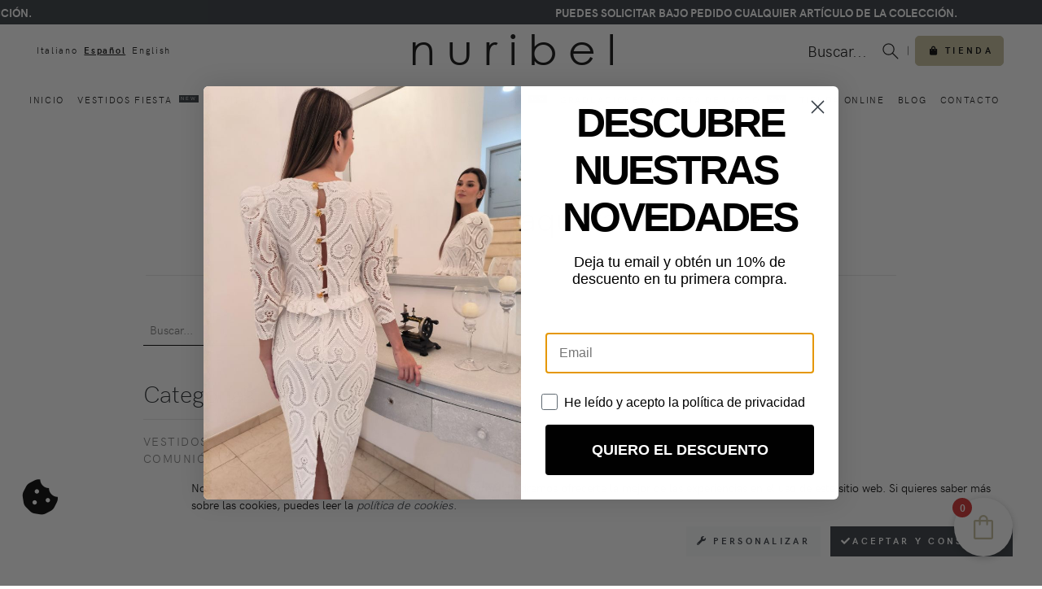

--- FILE ---
content_type: text/html; charset=UTF-8
request_url: https://nuribel.com/categoria/coleccion-fall-winter-22-23-fiesta/conjuntos-chaqueta-pantalon-para-invitadas-de-otono/
body_size: 30263
content:
<!DOCTYPE html>
<html lang="lang="es-ES"/">
  <head>

    <!-- Google Tag Manager -->
    <script>(function(w,d,s,l,i){w[l]=w[l]||[];w[l].push({'gtm.start':
    new Date().getTime(),event:'gtm.js'});var f=d.getElementsByTagName(s)[0],
    j=d.createElement(s),dl=l!='dataLayer'?'&l='+l:'';j.async=true;j.src=
    'https://www.googletagmanager.com/gtm.js?id='+i+dl;f.parentNode.insertBefore(j,f);
    })(window,document,'script','dataLayer','GTM-NS84THD');</script>
    <!-- End Google Tag Manager -->

    <meta charset="utf-8">
    <meta http-equiv="X-UA-Compatible" content="IE=edge">

    <meta http-equiv="Expires" content="0">
    <meta http-equiv="Last-Modified" content="0">
    <meta http-equiv="Cache-Control" content="no-cache, mustrevalidate">
    <meta http-equiv="Pragma" content="no-cache">
    

          

      
      
         
          <title>Nuribel | 
            Conjuntos chaqueta otoño          </title>
                  
              
    <meta name="description" content="" />
    <meta name="viewport" content="width=device-width, initial-scale=1">
    <meta name="robots" content="all,follow">
    <meta name="p:domain_verify" content="829e5926da68aa9c6ad60f283de6aad6"/>

    

    <link rel="stylesheet" href="https://fonts.googleapis.com/css?family=Playfair+Display:400,400i,700">

    <link rel="stylesheet" href="https://nuribel.com/wp-content/themes/nuribelweb/fonts/all/stylesheet-2.css">

    <link rel="stylesheet" href="https://nuribel.com/wp-content/themes/nuribelweb/vendor/owl.carousel/assets/owl.carousel.css">
    <link rel="stylesheet" href="https://nuribel.com/wp-content/themes/nuribelweb/vendor/ekko-lightbox/ekko-lightbox.css">
    <link rel="stylesheet" href="/wp-content/themes/nuribelweb/css/style-2.default.css" id="theme-stylesheet">
    <link rel="stylesheet" href="https://nuribel.com/wp-content/themes/nuribelweb/css/custom-2.css">
    <link rel="shortcut icon" href="https://nuribel.com/wp-content/themes/nuribelweb/img/favicon.png">
    <link rel="stylesheet" href="https://use.fontawesome.com/releases/v5.1.0/css/solid.css" integrity="sha384-TbilV5Lbhlwdyc4RuIV/JhD8NR+BfMrvz4BL5QFa2we1hQu6wvREr3v6XSRfCTRp" crossorigin="anonymous">
    <link rel="stylesheet" href="https://use.fontawesome.com/releases/v5.1.0/css/regular.css" integrity="sha384-avJt9MoJH2rB4PKRsJRHZv7yiFZn8LrnXuzvmZoD3fh1aL6aM6s0BBcnCvBe6XSD" crossorigin="anonymous">
    <link rel="stylesheet" href="https://use.fontawesome.com/releases/v5.1.0/css/brands.css" integrity="sha384-7xAnn7Zm3QC1jFjVc1A6v/toepoG3JXboQYzbM0jrPzou9OFXm/fY6Z/XiIebl/k" crossorigin="anonymous">
    <link rel="stylesheet" href="https://use.fontawesome.com/releases/v5.1.0/css/fontawesome.css" integrity="sha384-ozJwkrqb90Oa3ZNb+yKFW2lToAWYdTiF1vt8JiH5ptTGHTGcN7qdoR1F95e0kYyG" crossorigin="anonymous">
    <link href="https://fonts.googleapis.com/css?family=Crimson+Text&display=swap" rel="stylesheet">
    <link href="https://fonts.googleapis.com/css?family=Cinzel&display=swap" rel="stylesheet">
    <link rel="preconnect" href="https://fonts.googleapis.com">
    <link rel="preconnect" href="https://fonts.gstatic.com" crossorigin>
    <link href="https://fonts.googleapis.com/css2?family=Dancing+Script:wght@700&display=swap" rel="stylesheet">


    <meta name='robots' content='index, follow, max-image-preview:large, max-snippet:-1, max-video-preview:-1' />
<link rel="alternate" hreflang="es-es" href="https://nuribel.com/categoria/coleccion-fall-winter-22-23-fiesta/conjuntos-chaqueta-pantalon-para-invitadas-de-otono/" />
<script>window._wca = window._wca || [];</script>
<!-- Start of Judge.me Core -->
<script data-cfasync='false' class='jdgm-settings-script'>window.jdgmSettings={"pagination":5,"disable_web_reviews":false,"badge_no_review_text":"Sin reseñas","badge_n_reviews_text":"{{ n }} reseña/reseñas","badge_star_color":"#23272B","hide_badge_preview_if_no_reviews":true,"badge_hide_text":false,"enforce_center_preview_badge":false,"widget_title":"Reseñas de Clientes","widget_open_form_text":"Escribir una reseña","widget_close_form_text":"Cancelar reseña","widget_refresh_page_text":"Actualizar página","widget_summary_text":"Basado en {{ number_of_reviews }} reseña/reseñas","widget_no_review_text":"Sin reseñas","widget_name_field_text":"Nombre","widget_verified_name_field_text":"Nombre verificado (público)","widget_name_placeholder_text":"Ingrese su nombre (público)","widget_required_field_error_text":"Este campo es obligatorio.","widget_email_field_text":"Correo electrónico","widget_verified_email_field_text":"Correo electrónico verificado (privado, no puede ser editado)","widget_email_placeholder_text":"Ingrese su correo electrónico (privado)","widget_email_field_error_text":"Por favor ingrese un correo electrónico válido","widget_rating_field_text":"Calificación","widget_review_title_field_text":"Título de la Reseña","widget_review_title_placeholder_text":"Dele un título a su reseña","widget_review_body_field_text":"Reseña","widget_review_body_placeholder_text":"Escriba sus comentarios aquí","widget_pictures_field_text":"Imagen/Video (opcional)","widget_submit_review_text":"Enviar Reseña","widget_submit_verified_review_text":"Enviar reseña verificada","widget_submit_success_msg_with_auto_publish":"¡Gracias! Por favor actualice la página en unos momentos para ver su reseña. Puede eliminar o editar su reseña iniciando sesión en \u003ca href='https://judge.me/login' target='_blank' rel='nofollow noopener'\u003eJudge.me\u003c/a\u003e","widget_submit_success_msg_no_auto_publish":"¡Gracias! Su reseña será publicada apenas sea aprobada por el admin de la tienda. Puede eliminar o editar su reseña iniciando sesión en \u003ca href='https://judge.me/login' target='_blank' rel='nofollow noopener'\u003eJudge.me\u003c/a\u003e","widget_show_default_reviews_out_of_total_text":"Mostrando {{ n_reviews_shown }} de {{ n_reviews }} reseñas.","widget_show_all_link_text":"Mostrar todo","widget_show_less_link_text":"Mostrar menos","widget_author_said_text":"{{ reviewer_name }} dijo:","widget_days_text":"Hace {{ n }} día/días","widget_weeks_text":"Hace {{ n }} semana/semanas","widget_months_text":"Hace {{ n }} mes/meses","widget_years_text":"Hace {{ n }} año/años","widget_yesterday_text":"Ayer","widget_today_text":"Hoy","widget_replied_text":"\u003e\u003e {{ shop_name }} respondió:","widget_read_more_text":"Leer más","widget_rating_filter_color":"#23272B","widget_rating_filter_see_all_text":"Ver todas las reseñas","widget_sorting_most_recent_text":"Más Recientes","widget_sorting_highest_rating_text":"Mejor Rating","widget_sorting_lowest_rating_text":"Peor Rating","widget_sorting_with_pictures_text":"Sólo Fotos","widget_sorting_most_helpful_text":"Más Útiles","widget_open_question_form_text":"Hacer una pregunta","widget_reviews_subtab_text":"Reseñas","widget_questions_subtab_text":"Preguntas","widget_question_label_text":"Pregunta","widget_answer_label_text":"Respuesta","widget_question_placeholder_text":"Escriba su pregunta aquí","widget_submit_question_text":"Enviar pregunta","widget_question_submit_success_text":"¡Gracias por su pregunta! Le notificaremos una vez haya sido contestada.","widget_star_color":"#23272B","verified_badge_text":"Verificada","verified_badge_bg_color":"#23272B","verified_badge_text_color":"#fff","verified_badge_placement":"left-of-reviewer-name","widget_hide_border":false,"widget_social_share":false,"all_reviews_include_out_of_store_products":true,"all_reviews_out_of_store_text":"(fuera de tienda)","all_reviews_product_name_prefix_text":"sobre","enable_review_pictures":true,"widget_product_reviews_subtab_text":"Reseñas de Producto","widget_shop_reviews_subtab_text":"Reseñas de Tienda","widget_write_a_store_review_text":"Escribir una reseña de la tienda","widget_other_languages_heading":"Reseñas en Otros Idiomas","widget_sorting_pictures_first_text":"Fotos Primero","floating_tab_button_name":"★ Reseñas","floating_tab_title":"Deje que los clientes hablen por nosotros","floating_tab_url":"","floating_tab_url_enabled":false,"all_reviews_text_badge_text":"Los clientes nos califican {{ shop.metafields.judgeme.all_reviews_rating | round: 1 }}/5 según {{ shop.metafields.judgeme.all_reviews_count }} reseñas.","all_reviews_text_badge_text_branded_style":"{{ shop.metafields.judgeme.all_reviews_rating | round: 1 }} de 5 estrellas según {{ shop.metafields.judgeme.all_reviews_count }} reseñas","all_reviews_text_badge_url":"","featured_carousel_title":"Deje que los clientes hablen por nosotros","featured_carousel_count_text":"de {{ n }} reseñas","featured_carousel_url":"","verified_count_badge_style":"branded","verified_count_badge_url":"","widget_histogram_use_custom_color":true,"widget_pagination_use_custom_color":true,"picture_reminder_submit_button":"Subir fotos","widget_sorting_videos_first_text":"Videos Primero","widget_review_pending_text":"Pendiente","remove_microdata_snippet":false,"preview_badge_no_question_text":"Sin preguntas","preview_badge_n_question_text":"{{ number_of_questions }} pregunta/preguntas","remove_judgeme_branding":true,"widget_search_bar_placeholder":"Buscar reseñas","widget_sorting_verified_only_text":"Sólo verificadas","featured_carousel_verified_badge_enable":true,"featured_carousel_more_reviews_button_text":"Read more reviews","featured_carousel_view_product_button_text":"Ver el producto","all_reviews_page_load_more_text":"Cargar más reseñas","widget_advanced_speed_features":5,"widget_public_name_text":"mostrado públicamente como","default_reviewer_name_has_non_latin":true,"widget_reviewer_anonymous":"Anónimo","medals_widget_title":"Medallas de revisión de Judge.me","widget_invalid_yt_video_url_error_text":"No es una URL de video de YouTube","widget_max_length_field_error_text":"Introduzca no más de {0} caracteres.","widget_verified_by_shop_text":"Verificado por Shop","widget_load_with_code_splitting":true,"widget_ugc_title":"Hecho por nosotros, compartido por ti","widget_ugc_subtitle":"Etiquétanos para ver tu foto destacada en nuestra página","widget_ugc_primary_button_text":"Compra ahora","widget_ugc_secondary_button_text":"Carga más","widget_ugc_reviews_button_text":"Ver reseñas","widget_primary_color":"#23272B","widget_summary_average_rating_text":"{{ average_rating }} de 5","widget_media_grid_title":"Fotos y videos de clientes","widget_media_grid_see_more_text":"Ver más","widget_verified_by_judgeme_text":"Verificado por Judge.me","widget_verified_by_judgeme_text_in_store_medals":"Verified by Judge.me","widget_media_field_exceed_quantity_message":"Lo sentimos, solo podemos aceptar {{ max_media }} para una revisión.","widget_media_field_exceed_limit_message":"{{ file_name }} es demasiado grande, seleccione {{ media_type }} menos de {{ size_limit }}MB.","widget_review_submitted_text":"¡Reseña enviada!","widget_question_submitted_text":"¡Pregunta enviada!","widget_close_form_text_question":"Cancelar","widget_write_your_answer_here_text":"Escribe tu respuesta aquí","widget_enabled_branded_link":true,"widget_show_collected_by_judgeme":true,"widget_reviewer_name_color":"#23272B","widget_write_review_text_color":"#fff","widget_write_review_bg_color":"#23272B","widget_collected_by_judgeme_text":"recogidos por Judge.me","widget_load_more_text":"Carga más","widget_load_more_color":"#23272B","widget_full_review_text":"Revision completa","widget_read_more_reviews_text":"Leer más reseñas","widget_read_questions_text":"Leer preguntas","widget_questions_and_answers_text":"preguntas y respuestas","widget_verified_by_text":"Verificada por","widget_number_of_reviews_text":"{{ number_of_reviews }} reseñas","widget_back_button_text":"Atrás","widget_next_button_text":"Próximo","widget_custom_forms_filter_button":"Filtros","how_reviews_are_collected":"¿Cómo se recopilan las reseñas?","widget_gdpr_statement":"Cómo utilizamos sus datos: sólo nos pondremos en contacto con usted en relación con la reseña que ha dejado, y sólo si es necesario. al enviar su reseña, usted acepta los \u003ca href='https://judge.me/terms' target='_blank' rel='nofollow noopener'\u003etérminos y condiciones\u003c/a\u003e y \u003ca href='https://judge.me/privacy' target='_blank' rel='nofollow noopener'\u003epolítica de privacidad\u003c/a\u003e y políticas de \u003ca href='https://judge.me/content-policy' target='_blank' rel='nofollow noopener'\u003econtent\u003c/a\u003e de Judge.me.","review_snippet_widget_round_border_style":true,"review_snippet_widget_card_color":"#FFFFFF","review_snippet_widget_slider_arrows_background_color":"#FFFFFF","review_snippet_widget_slider_arrows_color":"#000000","review_snippet_widget_star_color":"#339999","platform":"woocommerce","branding_url":"https://app.judge.me/reviews","branding_text":"Powered by Judge.me","locale":"en","reply_name":"Nuribel","widget_version":"3.0","footer":true,"autopublish":true,"review_dates":true,"enable_custom_form":false,"enable_multi_locales_translations":false,"can_be_branded":false,"reply_name_text":"Nuribel"};</script> <style class='jdgm-settings-style'>﻿.jdgm-xx{left:0}:root{--jdgm-primary-color: #23272B;--jdgm-secondary-color: rgba(35,39,43,0.1);--jdgm-star-color: #23272B;--jdgm-write-review-text-color: #fff;--jdgm-write-review-bg-color: #23272B;--jdgm-paginate-color: #23272B;--jdgm-border-radius: 0;--jdgm-reviewer-name-color: #23272B}.jdgm-histogram__bar-content{background-color:#23272B}.jdgm-rev[data-verified-buyer=true] .jdgm-rev__icon.jdgm-rev__icon:after,.jdgm-rev__buyer-badge.jdgm-rev__buyer-badge{color:#fff;background-color:#23272B}.jdgm-review-widget--small .jdgm-gallery.jdgm-gallery .jdgm-gallery__thumbnail-link:nth-child(8) .jdgm-gallery__thumbnail-wrapper.jdgm-gallery__thumbnail-wrapper:before{content:"Ver más"}@media only screen and (min-width: 768px){.jdgm-gallery.jdgm-gallery .jdgm-gallery__thumbnail-link:nth-child(8) .jdgm-gallery__thumbnail-wrapper.jdgm-gallery__thumbnail-wrapper:before{content:"Ver más"}}.jdgm-preview-badge .jdgm-star.jdgm-star{color:#23272B}.jdgm-prev-badge[data-average-rating='0.00']{display:none !important}.jdgm-author-all-initials{display:none !important}.jdgm-author-last-initial{display:none !important}.jdgm-rev-widg__title{visibility:hidden}.jdgm-rev-widg__summary-text{visibility:hidden}.jdgm-prev-badge__text{visibility:hidden}.jdgm-rev__prod-link-prefix:before{content:'sobre'}.jdgm-rev__out-of-store-text:before{content:'(fuera de tienda)'}@media only screen and (min-width: 768px){.jdgm-rev__pics .jdgm-rev_all-rev-page-picture-separator,.jdgm-rev__pics .jdgm-rev__product-picture{display:none}}@media only screen and (max-width: 768px){.jdgm-rev__pics .jdgm-rev_all-rev-page-picture-separator,.jdgm-rev__pics .jdgm-rev__product-picture{display:none}}.jdgm-review-snippet-widget .jdgm-rev-snippet-widget__cards-container .jdgm-rev-snippet-card{border-radius:8px;background:#fff}.jdgm-review-snippet-widget .jdgm-rev-snippet-widget__cards-container .jdgm-rev-snippet-card__rev-rating .jdgm-star{color:#399}.jdgm-review-snippet-widget .jdgm-rev-snippet-widget__prev-btn,.jdgm-review-snippet-widget .jdgm-rev-snippet-widget__next-btn{border-radius:50%;background:#fff}.jdgm-review-snippet-widget .jdgm-rev-snippet-widget__prev-btn>svg,.jdgm-review-snippet-widget .jdgm-rev-snippet-widget__next-btn>svg{fill:#000}.jdgm-full-rev-modal.rev-snippet-widget .jm-mfp-container .jm-mfp-content,.jdgm-full-rev-modal.rev-snippet-widget .jm-mfp-container .jdgm-full-rev__icon,.jdgm-full-rev-modal.rev-snippet-widget .jm-mfp-container .jdgm-full-rev__pic-img,.jdgm-full-rev-modal.rev-snippet-widget .jm-mfp-container .jdgm-full-rev__reply{border-radius:8px}.jdgm-full-rev-modal.rev-snippet-widget .jm-mfp-container .jdgm-full-rev[data-verified-buyer="true"] .jdgm-full-rev__icon::after{border-radius:8px}.jdgm-full-rev-modal.rev-snippet-widget .jm-mfp-container .jdgm-full-rev .jdgm-rev__buyer-badge{border-radius:calc( 8px / 2 )}.jdgm-full-rev-modal.rev-snippet-widget .jm-mfp-container .jdgm-full-rev .jdgm-full-rev__replier::before{content:'Nuribel'}.jdgm-full-rev-modal.rev-snippet-widget .jm-mfp-container .jdgm-full-rev .jdgm-full-rev__product-button{border-radius:calc( 8px * 6 )}
</style> <style class='jdgm-settings-style'></style><style class='jdgm-miracle-styles'>
  @-webkit-keyframes jdgm-spin{0%{-webkit-transform:rotate(0deg);-ms-transform:rotate(0deg);transform:rotate(0deg)}100%{-webkit-transform:rotate(359deg);-ms-transform:rotate(359deg);transform:rotate(359deg)}}@keyframes jdgm-spin{0%{-webkit-transform:rotate(0deg);-ms-transform:rotate(0deg);transform:rotate(0deg)}100%{-webkit-transform:rotate(359deg);-ms-transform:rotate(359deg);transform:rotate(359deg)}}@font-face{font-family:'JudgemeStar';src:url("[data-uri]") format("woff");font-weight:normal;font-style:normal}.jdgm-star{font-family:'JudgemeStar';display:inline !important;text-decoration:none !important;padding:0 4px 0 0 !important;margin:0 !important;font-weight:bold;opacity:1;-webkit-font-smoothing:antialiased;-moz-osx-font-smoothing:grayscale}.jdgm-star:hover{opacity:1}.jdgm-star:last-of-type{padding:0 !important}.jdgm-star.jdgm--on:before{content:"\e000"}.jdgm-star.jdgm--off:before{content:"\e001"}.jdgm-star.jdgm--half:before{content:"\e002"}.jdgm-widget *{margin:0;line-height:1.4;-webkit-box-sizing:border-box;-moz-box-sizing:border-box;box-sizing:border-box;-webkit-overflow-scrolling:touch}.jdgm-hidden{display:none !important;visibility:hidden !important}.jdgm-temp-hidden{display:none}.jdgm-spinner{width:40px;height:40px;margin:auto;border-radius:50%;border-top:2px solid #eee;border-right:2px solid #eee;border-bottom:2px solid #eee;border-left:2px solid #ccc;-webkit-animation:jdgm-spin 0.8s infinite linear;animation:jdgm-spin 0.8s infinite linear}.jdgm-spinner:empty{display:block}.jdgm-prev-badge{display:block !important}

</style>

<script data-cfasync='false' class='jdgm-script'>
!function(e){window.jdgm=window.jdgm||{},jdgm.CDN_HOST="https://cdn.judge.me/",
jdgm.docReady=function(d){(e.attachEvent?"complete"===e.readyState:"loading"!==e.readyState)?
setTimeout(d,0):e.addEventListener("DOMContentLoaded",d)},jdgm.loadCSS=function(d,t,o,a){
!o&&jdgm.loadCSS.requestedUrls.indexOf(d)>=0||(jdgm.loadCSS.requestedUrls.push(d),
(a=e.createElement("link")).rel="stylesheet",a.class="jdgm-stylesheet",a.media="nope!",
a.href=d,a.onload=function(){this.media="all",t&&setTimeout(t)},e.body.appendChild(a))},
jdgm.loadCSS.requestedUrls=[],jdgm.docReady(function(){(window.jdgmLoadCSS||e.querySelectorAll(
".jdgm-widget, .jdgm-all-reviews-page").length>0)&&(jdgmSettings.widget_load_with_code_splitting?
parseFloat(jdgmSettings.widget_version)>=3?jdgm.loadCSS(jdgm.CDN_HOST+"widget_v3/base.css"):
jdgm.loadCSS(jdgm.CDN_HOST+"widget/base.css"):jdgm.loadCSS(jdgm.CDN_HOST+"shopify_v2.css"))})}(document);
</script>
<script async data-cfasync="false" type="text/javascript" src="https://cdn.judge.me/loader.js"></script>
<noscript><link rel="stylesheet" type="text/css" media="all" href="https://cdn.judge.me/shopify_v2.css"></noscript>
<!-- End of Judge.me Core -->

	<!-- This site is optimized with the Yoast SEO plugin v24.7 - https://yoast.com/wordpress/plugins/seo/ -->
	<link rel="canonical" href="https://nuribel.com/categoria/coleccion-fall-winter-22-23-fiesta/conjuntos-chaqueta-pantalon-para-invitadas-de-otono/" />
	<meta property="og:locale" content="es_ES" />
	<meta property="og:type" content="article" />
	<meta property="og:title" content="Conjuntos chaqueta otoño archivos | Nuribel" />
	<meta property="og:description" content="Descubre en esta nueva colección diferentes looks de chaqueta pantalón para este otoño invierno. Si quieres ir diferente viste nuribel." />
	<meta property="og:url" content="https://nuribel.com/categoria/coleccion-fall-winter-22-23-fiesta/conjuntos-chaqueta-pantalon-para-invitadas-de-otono/" />
	<meta property="og:site_name" content="Nuribel" />
	<meta name="twitter:card" content="summary_large_image" />
	<meta name="twitter:site" content="@NBNuribel" />
	<script type="application/ld+json" class="yoast-schema-graph">{"@context":"https://schema.org","@graph":[{"@type":"CollectionPage","@id":"https://nuribel.com/categoria/coleccion-fall-winter-22-23-fiesta/conjuntos-chaqueta-pantalon-para-invitadas-de-otono/","url":"https://nuribel.com/categoria/coleccion-fall-winter-22-23-fiesta/conjuntos-chaqueta-pantalon-para-invitadas-de-otono/","name":"Conjuntos chaqueta otoño archivos | Nuribel","isPartOf":{"@id":"https://nuribel.com/#website"},"breadcrumb":{"@id":"https://nuribel.com/categoria/coleccion-fall-winter-22-23-fiesta/conjuntos-chaqueta-pantalon-para-invitadas-de-otono/#breadcrumb"},"inLanguage":"es"},{"@type":"BreadcrumbList","@id":"https://nuribel.com/categoria/coleccion-fall-winter-22-23-fiesta/conjuntos-chaqueta-pantalon-para-invitadas-de-otono/#breadcrumb","itemListElement":[{"@type":"ListItem","position":1,"name":"Portada","item":"https://nuribel.com/"},{"@type":"ListItem","position":2,"name":"Colección Fall-winter 22-23 fiesta","item":"https://nuribel.com/categoria/coleccion-fall-winter-22-23-fiesta/"},{"@type":"ListItem","position":3,"name":"Conjuntos chaqueta otoño"}]},{"@type":"WebSite","@id":"https://nuribel.com/#website","url":"https://nuribel.com/","name":"Nuribel","description":"","publisher":{"@id":"https://nuribel.com/#organization"},"potentialAction":[{"@type":"SearchAction","target":{"@type":"EntryPoint","urlTemplate":"https://nuribel.com/?s={search_term_string}"},"query-input":{"@type":"PropertyValueSpecification","valueRequired":true,"valueName":"search_term_string"}}],"inLanguage":"es"},{"@type":"Organization","@id":"https://nuribel.com/#organization","name":"Nuribel","url":"https://nuribel.com/","logo":{"@type":"ImageObject","inLanguage":"es","@id":"https://nuribel.com/#/schema/logo/image/","url":"https://nuribel.com/wp-content/uploads/2018/08/94_lookbook_nuribel_couture2019.png","contentUrl":"https://nuribel.com/wp-content/uploads/2018/08/94_lookbook_nuribel_couture2019.png","width":512,"height":768,"caption":"Nuribel"},"image":{"@id":"https://nuribel.com/#/schema/logo/image/"},"sameAs":["https://www.facebook.com/nbnuribel/","https://x.com/NBNuribel"]}]}</script>
	<!-- / Yoast SEO plugin. -->


<link rel='dns-prefetch' href='//static.klaviyo.com' />
<link rel='dns-prefetch' href='//stats.wp.com' />
<link rel='dns-prefetch' href='//fonts.googleapis.com' />
<link rel='dns-prefetch' href='//widgets.wp.com' />
<link rel='dns-prefetch' href='//s0.wp.com' />
<link rel='dns-prefetch' href='//0.gravatar.com' />
<link rel='dns-prefetch' href='//1.gravatar.com' />
<link rel='dns-prefetch' href='//2.gravatar.com' />
<link rel="alternate" type="application/rss+xml" title="Nuribel &raquo; Conjuntos chaqueta otoño Categoría Feed" href="https://nuribel.com/categoria/coleccion-fall-winter-22-23-fiesta/conjuntos-chaqueta-pantalon-para-invitadas-de-otono/feed/" />
<style id='wp-img-auto-sizes-contain-inline-css' type='text/css'>
img:is([sizes=auto i],[sizes^="auto," i]){contain-intrinsic-size:3000px 1500px}
/*# sourceURL=wp-img-auto-sizes-contain-inline-css */
</style>
<style id='wp-emoji-styles-inline-css' type='text/css'>

	img.wp-smiley, img.emoji {
		display: inline !important;
		border: none !important;
		box-shadow: none !important;
		height: 1em !important;
		width: 1em !important;
		margin: 0 0.07em !important;
		vertical-align: -0.1em !important;
		background: none !important;
		padding: 0 !important;
	}
/*# sourceURL=wp-emoji-styles-inline-css */
</style>
<link rel='stylesheet' id='wp-block-library-css' href='https://nuribel.com/wp-includes/css/dist/block-library/style.min.css?ver=6.9' type='text/css' media='all' />
<link rel='stylesheet' id='wc-blocks-style-css' href='https://nuribel.com/wp-content/plugins/woocommerce/assets/client/blocks/wc-blocks.css?ver=wc-9.7.2' type='text/css' media='all' />
<style id='global-styles-inline-css' type='text/css'>
:root{--wp--preset--aspect-ratio--square: 1;--wp--preset--aspect-ratio--4-3: 4/3;--wp--preset--aspect-ratio--3-4: 3/4;--wp--preset--aspect-ratio--3-2: 3/2;--wp--preset--aspect-ratio--2-3: 2/3;--wp--preset--aspect-ratio--16-9: 16/9;--wp--preset--aspect-ratio--9-16: 9/16;--wp--preset--color--black: #000000;--wp--preset--color--cyan-bluish-gray: #abb8c3;--wp--preset--color--white: #ffffff;--wp--preset--color--pale-pink: #f78da7;--wp--preset--color--vivid-red: #cf2e2e;--wp--preset--color--luminous-vivid-orange: #ff6900;--wp--preset--color--luminous-vivid-amber: #fcb900;--wp--preset--color--light-green-cyan: #7bdcb5;--wp--preset--color--vivid-green-cyan: #00d084;--wp--preset--color--pale-cyan-blue: #8ed1fc;--wp--preset--color--vivid-cyan-blue: #0693e3;--wp--preset--color--vivid-purple: #9b51e0;--wp--preset--gradient--vivid-cyan-blue-to-vivid-purple: linear-gradient(135deg,rgb(6,147,227) 0%,rgb(155,81,224) 100%);--wp--preset--gradient--light-green-cyan-to-vivid-green-cyan: linear-gradient(135deg,rgb(122,220,180) 0%,rgb(0,208,130) 100%);--wp--preset--gradient--luminous-vivid-amber-to-luminous-vivid-orange: linear-gradient(135deg,rgb(252,185,0) 0%,rgb(255,105,0) 100%);--wp--preset--gradient--luminous-vivid-orange-to-vivid-red: linear-gradient(135deg,rgb(255,105,0) 0%,rgb(207,46,46) 100%);--wp--preset--gradient--very-light-gray-to-cyan-bluish-gray: linear-gradient(135deg,rgb(238,238,238) 0%,rgb(169,184,195) 100%);--wp--preset--gradient--cool-to-warm-spectrum: linear-gradient(135deg,rgb(74,234,220) 0%,rgb(151,120,209) 20%,rgb(207,42,186) 40%,rgb(238,44,130) 60%,rgb(251,105,98) 80%,rgb(254,248,76) 100%);--wp--preset--gradient--blush-light-purple: linear-gradient(135deg,rgb(255,206,236) 0%,rgb(152,150,240) 100%);--wp--preset--gradient--blush-bordeaux: linear-gradient(135deg,rgb(254,205,165) 0%,rgb(254,45,45) 50%,rgb(107,0,62) 100%);--wp--preset--gradient--luminous-dusk: linear-gradient(135deg,rgb(255,203,112) 0%,rgb(199,81,192) 50%,rgb(65,88,208) 100%);--wp--preset--gradient--pale-ocean: linear-gradient(135deg,rgb(255,245,203) 0%,rgb(182,227,212) 50%,rgb(51,167,181) 100%);--wp--preset--gradient--electric-grass: linear-gradient(135deg,rgb(202,248,128) 0%,rgb(113,206,126) 100%);--wp--preset--gradient--midnight: linear-gradient(135deg,rgb(2,3,129) 0%,rgb(40,116,252) 100%);--wp--preset--font-size--small: 13px;--wp--preset--font-size--medium: 20px;--wp--preset--font-size--large: 36px;--wp--preset--font-size--x-large: 42px;--wp--preset--font-family--inter: "Inter", sans-serif;--wp--preset--font-family--cardo: Cardo;--wp--preset--spacing--20: 0.44rem;--wp--preset--spacing--30: 0.67rem;--wp--preset--spacing--40: 1rem;--wp--preset--spacing--50: 1.5rem;--wp--preset--spacing--60: 2.25rem;--wp--preset--spacing--70: 3.38rem;--wp--preset--spacing--80: 5.06rem;--wp--preset--shadow--natural: 6px 6px 9px rgba(0, 0, 0, 0.2);--wp--preset--shadow--deep: 12px 12px 50px rgba(0, 0, 0, 0.4);--wp--preset--shadow--sharp: 6px 6px 0px rgba(0, 0, 0, 0.2);--wp--preset--shadow--outlined: 6px 6px 0px -3px rgb(255, 255, 255), 6px 6px rgb(0, 0, 0);--wp--preset--shadow--crisp: 6px 6px 0px rgb(0, 0, 0);}:where(.is-layout-flex){gap: 0.5em;}:where(.is-layout-grid){gap: 0.5em;}body .is-layout-flex{display: flex;}.is-layout-flex{flex-wrap: wrap;align-items: center;}.is-layout-flex > :is(*, div){margin: 0;}body .is-layout-grid{display: grid;}.is-layout-grid > :is(*, div){margin: 0;}:where(.wp-block-columns.is-layout-flex){gap: 2em;}:where(.wp-block-columns.is-layout-grid){gap: 2em;}:where(.wp-block-post-template.is-layout-flex){gap: 1.25em;}:where(.wp-block-post-template.is-layout-grid){gap: 1.25em;}.has-black-color{color: var(--wp--preset--color--black) !important;}.has-cyan-bluish-gray-color{color: var(--wp--preset--color--cyan-bluish-gray) !important;}.has-white-color{color: var(--wp--preset--color--white) !important;}.has-pale-pink-color{color: var(--wp--preset--color--pale-pink) !important;}.has-vivid-red-color{color: var(--wp--preset--color--vivid-red) !important;}.has-luminous-vivid-orange-color{color: var(--wp--preset--color--luminous-vivid-orange) !important;}.has-luminous-vivid-amber-color{color: var(--wp--preset--color--luminous-vivid-amber) !important;}.has-light-green-cyan-color{color: var(--wp--preset--color--light-green-cyan) !important;}.has-vivid-green-cyan-color{color: var(--wp--preset--color--vivid-green-cyan) !important;}.has-pale-cyan-blue-color{color: var(--wp--preset--color--pale-cyan-blue) !important;}.has-vivid-cyan-blue-color{color: var(--wp--preset--color--vivid-cyan-blue) !important;}.has-vivid-purple-color{color: var(--wp--preset--color--vivid-purple) !important;}.has-black-background-color{background-color: var(--wp--preset--color--black) !important;}.has-cyan-bluish-gray-background-color{background-color: var(--wp--preset--color--cyan-bluish-gray) !important;}.has-white-background-color{background-color: var(--wp--preset--color--white) !important;}.has-pale-pink-background-color{background-color: var(--wp--preset--color--pale-pink) !important;}.has-vivid-red-background-color{background-color: var(--wp--preset--color--vivid-red) !important;}.has-luminous-vivid-orange-background-color{background-color: var(--wp--preset--color--luminous-vivid-orange) !important;}.has-luminous-vivid-amber-background-color{background-color: var(--wp--preset--color--luminous-vivid-amber) !important;}.has-light-green-cyan-background-color{background-color: var(--wp--preset--color--light-green-cyan) !important;}.has-vivid-green-cyan-background-color{background-color: var(--wp--preset--color--vivid-green-cyan) !important;}.has-pale-cyan-blue-background-color{background-color: var(--wp--preset--color--pale-cyan-blue) !important;}.has-vivid-cyan-blue-background-color{background-color: var(--wp--preset--color--vivid-cyan-blue) !important;}.has-vivid-purple-background-color{background-color: var(--wp--preset--color--vivid-purple) !important;}.has-black-border-color{border-color: var(--wp--preset--color--black) !important;}.has-cyan-bluish-gray-border-color{border-color: var(--wp--preset--color--cyan-bluish-gray) !important;}.has-white-border-color{border-color: var(--wp--preset--color--white) !important;}.has-pale-pink-border-color{border-color: var(--wp--preset--color--pale-pink) !important;}.has-vivid-red-border-color{border-color: var(--wp--preset--color--vivid-red) !important;}.has-luminous-vivid-orange-border-color{border-color: var(--wp--preset--color--luminous-vivid-orange) !important;}.has-luminous-vivid-amber-border-color{border-color: var(--wp--preset--color--luminous-vivid-amber) !important;}.has-light-green-cyan-border-color{border-color: var(--wp--preset--color--light-green-cyan) !important;}.has-vivid-green-cyan-border-color{border-color: var(--wp--preset--color--vivid-green-cyan) !important;}.has-pale-cyan-blue-border-color{border-color: var(--wp--preset--color--pale-cyan-blue) !important;}.has-vivid-cyan-blue-border-color{border-color: var(--wp--preset--color--vivid-cyan-blue) !important;}.has-vivid-purple-border-color{border-color: var(--wp--preset--color--vivid-purple) !important;}.has-vivid-cyan-blue-to-vivid-purple-gradient-background{background: var(--wp--preset--gradient--vivid-cyan-blue-to-vivid-purple) !important;}.has-light-green-cyan-to-vivid-green-cyan-gradient-background{background: var(--wp--preset--gradient--light-green-cyan-to-vivid-green-cyan) !important;}.has-luminous-vivid-amber-to-luminous-vivid-orange-gradient-background{background: var(--wp--preset--gradient--luminous-vivid-amber-to-luminous-vivid-orange) !important;}.has-luminous-vivid-orange-to-vivid-red-gradient-background{background: var(--wp--preset--gradient--luminous-vivid-orange-to-vivid-red) !important;}.has-very-light-gray-to-cyan-bluish-gray-gradient-background{background: var(--wp--preset--gradient--very-light-gray-to-cyan-bluish-gray) !important;}.has-cool-to-warm-spectrum-gradient-background{background: var(--wp--preset--gradient--cool-to-warm-spectrum) !important;}.has-blush-light-purple-gradient-background{background: var(--wp--preset--gradient--blush-light-purple) !important;}.has-blush-bordeaux-gradient-background{background: var(--wp--preset--gradient--blush-bordeaux) !important;}.has-luminous-dusk-gradient-background{background: var(--wp--preset--gradient--luminous-dusk) !important;}.has-pale-ocean-gradient-background{background: var(--wp--preset--gradient--pale-ocean) !important;}.has-electric-grass-gradient-background{background: var(--wp--preset--gradient--electric-grass) !important;}.has-midnight-gradient-background{background: var(--wp--preset--gradient--midnight) !important;}.has-small-font-size{font-size: var(--wp--preset--font-size--small) !important;}.has-medium-font-size{font-size: var(--wp--preset--font-size--medium) !important;}.has-large-font-size{font-size: var(--wp--preset--font-size--large) !important;}.has-x-large-font-size{font-size: var(--wp--preset--font-size--x-large) !important;}
/*# sourceURL=global-styles-inline-css */
</style>

<style id='classic-theme-styles-inline-css' type='text/css'>
/*! This file is auto-generated */
.wp-block-button__link{color:#fff;background-color:#32373c;border-radius:9999px;box-shadow:none;text-decoration:none;padding:calc(.667em + 2px) calc(1.333em + 2px);font-size:1.125em}.wp-block-file__button{background:#32373c;color:#fff;text-decoration:none}
/*# sourceURL=/wp-includes/css/classic-themes.min.css */
</style>
<link rel='stylesheet' id='cr-frontend-css-css' href='https://nuribel.com/wp-content/plugins/customer-reviews-woocommerce/css/frontend.css?ver=5.72.0' type='text/css' media='all' />
<link rel='stylesheet' id='apsp-font-opensans-css' href='//fonts.googleapis.com/css?family=Open+Sans&#038;ver=6.9' type='text/css' media='all' />
<link rel='stylesheet' id='apsp-frontend-css-css' href='https://nuribel.com/wp-content/plugins/accesspress-pinterest/css/frontend.css?ver=3.3.3' type='text/css' media='all' />
<link rel='stylesheet' id='contact-form-7-css' href='https://nuribel.com/wp-content/plugins/contact-form-7/includes/css/styles.css?ver=6.0.5' type='text/css' media='all' />
<style id='contact-form-7-inline-css' type='text/css'>
.wpcf7 .wpcf7-recaptcha iframe {margin-bottom: 0;}.wpcf7 .wpcf7-recaptcha[data-align="center"] > div {margin: 0 auto;}.wpcf7 .wpcf7-recaptcha[data-align="right"] > div {margin: 0 0 0 auto;}
/*# sourceURL=contact-form-7-inline-css */
</style>
<link rel='stylesheet' id='woocommerce-layout-css' href='https://nuribel.com/wp-content/plugins/woocommerce/assets/css/woocommerce-layout.css?ver=9.7.2' type='text/css' media='all' />
<style id='woocommerce-layout-inline-css' type='text/css'>

	.infinite-scroll .woocommerce-pagination {
		display: none;
	}
/*# sourceURL=woocommerce-layout-inline-css */
</style>
<link rel='stylesheet' id='woocommerce-smallscreen-css' href='https://nuribel.com/wp-content/plugins/woocommerce/assets/css/woocommerce-smallscreen.css?ver=9.7.2' type='text/css' media='only screen and (max-width: 768px)' />
<link rel='stylesheet' id='woocommerce-general-css' href='https://nuribel.com/wp-content/plugins/woocommerce/assets/css/woocommerce.css?ver=9.7.2' type='text/css' media='all' />
<style id='woocommerce-inline-inline-css' type='text/css'>
.woocommerce form .form-row .required { visibility: visible; }
/*# sourceURL=woocommerce-inline-inline-css */
</style>
<link rel='stylesheet' id='wpml-legacy-dropdown-0-css' href='//nuribel.com/wp-content/plugins/sitepress-multilingual-cms/templates/language-switchers/legacy-dropdown/style.css?ver=1' type='text/css' media='all' />
<link rel='stylesheet' id='wpml-menu-item-0-css' href='//nuribel.com/wp-content/plugins/sitepress-multilingual-cms/templates/language-switchers/menu-item/style.css?ver=1' type='text/css' media='all' />
<link rel='stylesheet' id='brands-styles-css' href='https://nuribel.com/wp-content/plugins/woocommerce/assets/css/brands.css?ver=9.7.2' type='text/css' media='all' />
<link rel='stylesheet' id='jetpack_likes-css' href='https://nuribel.com/wp-content/plugins/jetpack/modules/likes/style.css?ver=14.4.1' type='text/css' media='all' />
<style id='akismet-widget-style-inline-css' type='text/css'>

			.a-stats {
				--akismet-color-mid-green: #357b49;
				--akismet-color-white: #fff;
				--akismet-color-light-grey: #f6f7f7;

				max-width: 350px;
				width: auto;
			}

			.a-stats * {
				all: unset;
				box-sizing: border-box;
			}

			.a-stats strong {
				font-weight: 600;
			}

			.a-stats a.a-stats__link,
			.a-stats a.a-stats__link:visited,
			.a-stats a.a-stats__link:active {
				background: var(--akismet-color-mid-green);
				border: none;
				box-shadow: none;
				border-radius: 8px;
				color: var(--akismet-color-white);
				cursor: pointer;
				display: block;
				font-family: -apple-system, BlinkMacSystemFont, 'Segoe UI', 'Roboto', 'Oxygen-Sans', 'Ubuntu', 'Cantarell', 'Helvetica Neue', sans-serif;
				font-weight: 500;
				padding: 12px;
				text-align: center;
				text-decoration: none;
				transition: all 0.2s ease;
			}

			/* Extra specificity to deal with TwentyTwentyOne focus style */
			.widget .a-stats a.a-stats__link:focus {
				background: var(--akismet-color-mid-green);
				color: var(--akismet-color-white);
				text-decoration: none;
			}

			.a-stats a.a-stats__link:hover {
				filter: brightness(110%);
				box-shadow: 0 4px 12px rgba(0, 0, 0, 0.06), 0 0 2px rgba(0, 0, 0, 0.16);
			}

			.a-stats .count {
				color: var(--akismet-color-white);
				display: block;
				font-size: 1.5em;
				line-height: 1.4;
				padding: 0 13px;
				white-space: nowrap;
			}
		
/*# sourceURL=akismet-widget-style-inline-css */
</style>
<link rel='stylesheet' id='fkcart-style-css' href='https://nuribel.com/wp-content/plugins/cart-for-woocommerce/assets/css/style.min.css?ver=1.7.1' type='text/css' media='all' />
<style id='fkcart-style-inline-css' type='text/css'>

		:root {
			--fkcart-primary-bg-color: #c3bd9b;
			--fkcart-primary-font-color: #ffffff;
			--fkcart-primary-text-color: #24272d;
			--fkcart-secondary-text-color: #24272dbe;
			--fkcart-accent-color: #c3bd9b;
			--fkcart-border-color: #eaeaec;
			--fkcart-error-color: #B00C0C;
			--fkcart-error-bg-color: #FFF0F0;
			--fkcart-reward-color: #f1b51e;
			--fkcart-bg-color: #ffffff;
			--fkcart-slider-desktop-width: 420px;
			--fkcart-slider-mobile-width: 100%;
			--fkcart-animation-duration: 0.4s;
			--fkcart-panel-color:#f8f9fa;
			--fkcart-color-black: #000000;
			--fkcart-success-color: #5BA238;
			--fkcart-success-bg-color: #EFF6EB;
			--fkcart-toggle-bg-color: #ffffff;
			--fkcart-toggle-icon-color: #c3bd9b;
			--fkcart-toggle-count-bg-color: #cf2e2e;
			--fkcart-toggle-count-font-color: #ffffff;
			--fkcart-progressbar-active-color: #c3bd9b;
			--fkcart-toggle-border-radius: 50%;
			--fkcart-toggle-size: 36;
			--fkcart-border-radius: 3px; 
			--fkcart-menu-icon-size: 35px;
			--fkcart-menu-text-size: 16px;
		}
/*# sourceURL=fkcart-style-inline-css */
</style>
<script type="text/template" id="tmpl-variation-template">
	<div class="woocommerce-variation-description">{{{ data.variation.variation_description }}}</div>
	<div class="woocommerce-variation-price">{{{ data.variation.price_html }}}</div>
	<div class="woocommerce-variation-availability">{{{ data.variation.availability_html }}}</div>
</script>
<script type="text/template" id="tmpl-unavailable-variation-template">
	<p role="alert">Lo siento, este producto no está disponible. Por favor, elige otra combinación.</p>
</script>
<script type="text/javascript" id="wfco-utm-tracking-js-extra">
/* <![CDATA[ */
var wffnUtm = {"utc_offset":"60","site_url":"https://nuribel.com","genericParamEvents":"{\"user_roles\":\"guest\",\"plugin\":\"Funnel Builder\"}","cookieKeys":["flt","timezone","is_mobile","browser","fbclid","gclid","referrer","fl_url","utm_source","utm_medium","utm_campaign","utm_term","utm_content"],"excludeDomain":["paypal.com","klarna.com","quickpay.net"]};
//# sourceURL=wfco-utm-tracking-js-extra
/* ]]> */
</script>
<script type="text/javascript" async='async' src="https://nuribel.com/wp-content/plugins/funnel-builder/woofunnels/assets/js/utm-tracker.min.js?ver=1.10.12.53" id="wfco-utm-tracking-js" defer="defer" data-wp-strategy="defer"></script>
<script type="text/javascript" src="https://nuribel.com/wp-includes/js/jquery/jquery.min.js?ver=3.7.1" id="jquery-core-js"></script>
<script type="text/javascript" async='async' src="https://nuribel.com/wp-includes/js/jquery/jquery-migrate.min.js?ver=3.4.1" id="jquery-migrate-js"></script>
<script type="text/javascript" async='async' src="https://nuribel.com/wp-content/plugins/woocommerce/assets/js/jquery-blockui/jquery.blockUI.min.js?ver=2.7.0-wc.9.7.2" id="jquery-blockui-js" defer="defer" data-wp-strategy="defer"></script>
<script type="text/javascript" id="wc-add-to-cart-js-extra">
/* <![CDATA[ */
var wc_add_to_cart_params = {"ajax_url":"/wp-admin/admin-ajax.php","wc_ajax_url":"/?wc-ajax=%%endpoint%%","i18n_view_cart":"Ver carrito","cart_url":"https://nuribel.com/carrito/","is_cart":"","cart_redirect_after_add":"no"};
//# sourceURL=wc-add-to-cart-js-extra
/* ]]> */
</script>
<script type="text/javascript" async='async' src="https://nuribel.com/wp-content/plugins/woocommerce/assets/js/frontend/add-to-cart.min.js?ver=9.7.2" id="wc-add-to-cart-js" defer="defer" data-wp-strategy="defer"></script>
<script type="text/javascript" async='async' src="https://nuribel.com/wp-content/plugins/woocommerce/assets/js/js-cookie/js.cookie.min.js?ver=2.1.4-wc.9.7.2" id="js-cookie-js" defer="defer" data-wp-strategy="defer"></script>
<script type="text/javascript" id="woocommerce-js-extra">
/* <![CDATA[ */
var woocommerce_params = {"ajax_url":"/wp-admin/admin-ajax.php","wc_ajax_url":"/?wc-ajax=%%endpoint%%","i18n_password_show":"Mostrar contrase\u00f1a","i18n_password_hide":"Ocultar contrase\u00f1a"};
//# sourceURL=woocommerce-js-extra
/* ]]> */
</script>
<script type="text/javascript" async='async' src="https://nuribel.com/wp-content/plugins/woocommerce/assets/js/frontend/woocommerce.min.js?ver=9.7.2" id="woocommerce-js" defer="defer" data-wp-strategy="defer"></script>
<script type="text/javascript" async='async' src="//nuribel.com/wp-content/plugins/sitepress-multilingual-cms/templates/language-switchers/legacy-dropdown/script.js?ver=1" id="wpml-legacy-dropdown-0-js"></script>
<script type="text/javascript" id="cart_script-js-extra">
/* <![CDATA[ */
var ajaxvar = {"ajaxurl":"https://nuribel.com/wp-admin/admin-ajax.php"};
//# sourceURL=cart_script-js-extra
/* ]]> */
</script>
<script type="text/javascript" async='async' src="https://nuribel.com/wp-content/themes/nuribelweb/js/anadir_a_carrito.js?ver=6.9" id="cart_script-js"></script>
<script type="text/javascript" async='async' src="https://stats.wp.com/s-202605.js" id="woocommerce-analytics-js" defer="defer" data-wp-strategy="defer"></script>
<script type="text/javascript" id="wc-single-product-js-extra">
/* <![CDATA[ */
var wc_single_product_params = {"i18n_required_rating_text":"Por favor elige una puntuaci\u00f3n","i18n_rating_options":["1 de 5 estrellas","2 de 5 estrellas","3 de 5 estrellas","4 de 5 estrellas","5 de 5 estrellas"],"i18n_product_gallery_trigger_text":"Ver galer\u00eda de im\u00e1genes a pantalla completa","review_rating_required":"yes","flexslider":{"rtl":false,"animation":"slide","smoothHeight":true,"directionNav":false,"controlNav":"thumbnails","slideshow":false,"animationSpeed":500,"animationLoop":false,"allowOneSlide":false},"zoom_enabled":"","zoom_options":[],"photoswipe_enabled":"","photoswipe_options":{"shareEl":false,"closeOnScroll":false,"history":false,"hideAnimationDuration":0,"showAnimationDuration":0},"flexslider_enabled":""};
//# sourceURL=wc-single-product-js-extra
/* ]]> */
</script>
<script type="text/javascript" async='async' src="https://nuribel.com/wp-content/plugins/woocommerce/assets/js/frontend/single-product.min.js?ver=9.7.2" id="wc-single-product-js" defer="defer" data-wp-strategy="defer"></script>
<script type="text/javascript" async='async' src="https://nuribel.com/wp-includes/js/underscore.min.js?ver=1.13.7" id="underscore-js"></script>
<script type="text/javascript" id="wp-util-js-extra">
/* <![CDATA[ */
var _wpUtilSettings = {"ajax":{"url":"/wp-admin/admin-ajax.php"}};
//# sourceURL=wp-util-js-extra
/* ]]> */
</script>
<script type="text/javascript" async='async' src="https://nuribel.com/wp-includes/js/wp-util.min.js?ver=6.9" id="wp-util-js"></script>
<script type="text/javascript" id="wc-add-to-cart-variation-js-extra">
/* <![CDATA[ */
var wc_add_to_cart_variation_params = {"wc_ajax_url":"/?wc-ajax=%%endpoint%%","i18n_no_matching_variations_text":"Lo siento, no hay productos que igualen tu selecci\u00f3n. Por favor, escoge una combinaci\u00f3n diferente.","i18n_make_a_selection_text":"Elige las opciones del producto antes de a\u00f1adir este producto a tu carrito.","i18n_unavailable_text":"Lo siento, este producto no est\u00e1 disponible. Por favor, elige otra combinaci\u00f3n.","i18n_reset_alert_text":"Se ha restablecido tu selecci\u00f3n. Por favor, elige alguna opci\u00f3n del producto antes de poder a\u00f1adir este producto a tu carrito."};
//# sourceURL=wc-add-to-cart-variation-js-extra
/* ]]> */
</script>
<script type="text/javascript" async='async' src="https://nuribel.com/wp-content/plugins/woocommerce/assets/js/frontend/add-to-cart-variation.min.js?ver=9.7.2" id="wc-add-to-cart-variation-js" defer="defer" data-wp-strategy="defer"></script>
<script type="text/javascript" id="wc-settings-dep-in-header-js-after">
/* <![CDATA[ */
console.warn( "Scripts that have a dependency on [wc-settings, wc-blocks-checkout] must be loaded in the footer, klaviyo-klaviyo-checkout-block-editor-script was registered to load in the header, but has been switched to load in the footer instead. See https://github.com/woocommerce/woocommerce-gutenberg-products-block/pull/5059" );
console.warn( "Scripts that have a dependency on [wc-settings, wc-blocks-checkout] must be loaded in the footer, klaviyo-klaviyo-checkout-block-view-script was registered to load in the header, but has been switched to load in the footer instead. See https://github.com/woocommerce/woocommerce-gutenberg-products-block/pull/5059" );
//# sourceURL=wc-settings-dep-in-header-js-after
/* ]]> */
</script>
<link rel="https://api.w.org/" href="https://nuribel.com/wp-json/" /><link rel="alternate" title="JSON" type="application/json" href="https://nuribel.com/wp-json/wp/v2/product_cat/2081" /><link rel="EditURI" type="application/rsd+xml" title="RSD" href="https://nuribel.com/xmlrpc.php?rsd" />
<meta name="generator" content="WordPress 6.9" />
<meta name="generator" content="WooCommerce 9.7.2" />
<meta name="generator" content="WPML ver:4.2.7.1 stt:1,27,2;" />
<!-- This site is powered by WooCommerce Redsys Gateway Light v.6.3.1 - https://es.wordpress.org/plugins/woo-redsys-gateway-light/ -->	<style>img#wpstats{display:none}</style>
		<!-- Google site verification - Google for WooCommerce -->
<meta name="google-site-verification" content="1GBxhRdY_nIlvXdqtuT3ScsLSfXKGsYkADtBRspSdjE" />
	<noscript><style>.woocommerce-product-gallery{ opacity: 1 !important; }</style></noscript>
	<meta name="generator" content="Elementor 3.28.1; features: e_font_icon_svg, additional_custom_breakpoints, e_local_google_fonts, e_element_cache; settings: css_print_method-external, google_font-enabled, font_display-swap">
			<style>
				.e-con.e-parent:nth-of-type(n+4):not(.e-lazyloaded):not(.e-no-lazyload),
				.e-con.e-parent:nth-of-type(n+4):not(.e-lazyloaded):not(.e-no-lazyload) * {
					background-image: none !important;
				}
				@media screen and (max-height: 1024px) {
					.e-con.e-parent:nth-of-type(n+3):not(.e-lazyloaded):not(.e-no-lazyload),
					.e-con.e-parent:nth-of-type(n+3):not(.e-lazyloaded):not(.e-no-lazyload) * {
						background-image: none !important;
					}
				}
				@media screen and (max-height: 640px) {
					.e-con.e-parent:nth-of-type(n+2):not(.e-lazyloaded):not(.e-no-lazyload),
					.e-con.e-parent:nth-of-type(n+2):not(.e-lazyloaded):not(.e-no-lazyload) * {
						background-image: none !important;
					}
				}
			</style>
			  <!-- MPK :: Google tag (gtag.js) -->
  <script async src="https://www.googletagmanager.com/gtag/js?id=AW-747418672"></script>
  <script>
    window.dataLayer = window.dataLayer || [];
    function gtag(){dataLayer.push(arguments);}
    gtag('js', new Date());
    gtag('config', 'AW-747418672');
  </script>
  <script>
    window.dataLayer = window.dataLayer || [];
    function gtag() { dataLayer.push(arguments); }
    gtag( 'consent', 'default', {
        analytics_storage: 'denied',
        ad_storage: 'denied',
        ad_user_data: 'denied',
        ad_personalization: 'denied',
        region: ['AT', 'BE', 'BG', 'HR', 'CY', 'CZ', 'DK', 'EE', 'FI', 'FR', 'DE', 'GR', 'HU', 'IS', 'IE', 'IT', 'LV', 'LI', 'LT', 'LU', 'MT', 'NL', 'NO', 'PL', 'PT', 'RO', 'SK', 'SI', 'ES', 'SE', 'GB', 'CH'],
        wait_for_update: 500,
    } );
    gtag('js', new Date());
    gtag('set', 'developer_id.dOGY3NW', true);
    gtag("config", "AW-747418672", { "groups": "GLA", "send_page_view": false });		
    </script>
  <style class='wp-fonts-local' type='text/css'>
@font-face{font-family:Inter;font-style:normal;font-weight:300 900;font-display:fallback;src:url('https://nuribel.com/wp-content/plugins/woocommerce/assets/fonts/Inter-VariableFont_slnt,wght.woff2') format('woff2');font-stretch:normal;}
@font-face{font-family:Cardo;font-style:normal;font-weight:400;font-display:fallback;src:url('https://nuribel.com/wp-content/plugins/woocommerce/assets/fonts/cardo_normal_400.woff2') format('woff2');}
</style>
		<style type="text/css" id="wp-custom-css">
			/*Contact field width*/
input[type="text"], input[type="search"], input[type="email"], input[type="tel"] {
    width: 100%;
}		</style>
		
		<!-- Global site tag (gtag.js) - Google Ads: AW-747418672 - Google for WooCommerce -->
		<script async src="https://www.googletagmanager.com/gtag/js?id=AW-747418672"></script>
		<script>
			window.dataLayer = window.dataLayer || [];
			function gtag() { dataLayer.push(arguments); }
			gtag( 'consent', 'default', {
				analytics_storage: 'denied',
				ad_storage: 'denied',
				ad_user_data: 'denied',
				ad_personalization: 'denied',
				region: ['AT', 'BE', 'BG', 'HR', 'CY', 'CZ', 'DK', 'EE', 'FI', 'FR', 'DE', 'GR', 'HU', 'IS', 'IE', 'IT', 'LV', 'LI', 'LT', 'LU', 'MT', 'NL', 'NO', 'PL', 'PT', 'RO', 'SK', 'SI', 'ES', 'SE', 'GB', 'CH'],
				wait_for_update: 500,
			} );
			gtag('js', new Date());
			gtag('set', 'developer_id.dOGY3NW', true);
			gtag("config", "AW-747418672", { "groups": "GLA", "send_page_view": false });		</script>

		<noscript><style id="rocket-lazyload-nojs-css">.rll-youtube-player, [data-lazy-src]{display:none !important;}</style></noscript>    

    
    

    <!-- Pinterest Tag -->
    <script>
    !function(e){if(!window.pintrk){window.pintrk = function () {
    window.pintrk.queue.push(Array.prototype.slice.call(arguments))};var
      n=window.pintrk;n.queue=[],n.version="3.0";var
      t=document.createElement("script");t.async=!0,t.src=e;var
      r=document.getElementsByTagName("script")[0];
      r.parentNode.insertBefore(t,r)}}("https://s.pinimg.com/ct/core.js");
    pintrk('load', '2613805572037', {em: '<user_email_address>'});
    pintrk('page');
    </script>
    <noscript>
    <img height="1" width="1" style="display:none;" alt=""
      src="https://ct.pinterest.com/v3/?tid=2613805572037&pd[em]=<hashed_email_address>&noscript=1" />
    </noscript>
    <!-- end Pinterest Tag -->

    <!-- Global site tag (gtag.js) - Google Ads: AW-747418672 - Google for WooCommerce -->
     <!--
		<script async src="https://www.googletagmanager.com/gtag/js?id=AW-747418672"></script>
    <script>
      window.dataLayer = window.dataLayer || [];
      function gtag(){dataLayer.push(arguments);}
      gtag('js', new Date());

      gtag('config', 'AW-747418672');
    </script>
		<script>
			window.dataLayer = window.dataLayer || [];
			function gtag() { dataLayer.push(arguments); }
			gtag( 'consent', 'default', {
				analytics_storage: 'denied',
				ad_storage: 'denied',
				ad_user_data: 'denied',
				ad_personalization: 'denied',
				region: ['AT', 'BE', 'BG', 'HR', 'CY', 'CZ', 'DK', 'EE', 'FI', 'FR', 'DE', 'GR', 'HU', 'IS', 'IE', 'IT', 'LV', 'LI', 'LT', 'LU', 'MT', 'NL', 'NO', 'PL', 'PT', 'RO', 'SK', 'SI', 'ES', 'SE', 'GB', 'CH'],
				wait_for_update: 500,
			} );
			gtag('js', new Date());
			gtag('set', 'developer_id.dOGY3NW', true);
			gtag("config", "AW-747418672", { "groups": "GLA", "send_page_view": false });		
    </script>
    -->

    <script>
    // Define dataLayer and the gtag function.
    window.dataLayer = window.dataLayer || [];
    function gtag(){dataLayer.push(arguments);}

    console.warn(localStorage.aceptaCookies2);

    if(localStorage.aceptaCookies2 == true || localStorage.aceptaCookies2 == "true") {
      
      // Set default consent to 'denied' as a placeholder
      // Determine actual values based on your own requirements
      gtag('consent', 'default', {
        'ad_storage': 'granted',
        'ad_user_data': 'granted',
        'ad_personalization': 'granted',
        'analytics_storage': 'granted'
      });

      console.warn(gtag)
    } else {
      // Set default consent to 'denied' as a placeholder
      // Determine actual values based on your own requirements
      gtag('consent', 'default', {
        'ad_storage': 'denied',
        'ad_user_data': 'denied',
        'ad_personalization': 'denied',
        'analytics_storage': 'denied'
      });
    }
    </script>

    <!-- Google tag (gtag.js) -->
    <!--
    <script async src="https://www.googletagmanager.com/gtag/js?id=AW-747418672"></script>
    <script>
      window.dataLayer = window.dataLayer || [];
      function gtag(){dataLayer.push(arguments);}
      gtag('js', new Date());

      gtag('config', 'AW-747418672');
    </script>
    -->

    <script async src="https://www.googletagmanager.com/gtag/js?id=G-03EL68VQVS">
    </script>
    
    <script>
      window.dataLayer = window.dataLayer || [];
      function gtag(){dataLayer.push(arguments);}

      gtag('js', new Date());
      gtag('config', 'G-03EL68VQVS');
    </script>
    

    <!-- Create one update function for each consent parameter -->
    <script>
      function consentGrantedAdStorage() {
        gtag('consent', 'update', {
          'ad_storage': 'granted',
          'ad_user_data': 'granted',
          'ad_personalization': 'granted',
          'analytics_storage': 'granted'
        });
      }
    </script>


    <script>
		!function(f,b,e,v,n,t,s)
		{if(f.fbq)return;n=f.fbq=function(){n.callMethod?
		n.callMethod.apply(n,arguments):n.queue.push(arguments)};
		if(!f._fbq)f._fbq=n;n.push=n;n.loaded=!0;n.version='2.0';
		n.queue=[];t=b.createElement(e);t.async=!0;
		t.src=v;s=b.getElementsByTagName(e)[0];
		s.parentNode.insertBefore(t,s)}(window,document,'script',
		'https://connect.facebook.net/en_US/fbevents.js');
		fbq('init', '345360586025592'); 
		fbq('track', 'PageView');
	</script>
	<noscript>
		<img height="1" width="1" 
		src="https://www.facebook.com/tr?id=345360586025592&ev=PageView
		&noscript=1"/>
	</noscript>

  <meta name="google-site-verification" content="1GBxhRdY_nIlvXdqtuT3ScsLSfXKGsYkADtBRspSdjE" />
  <meta name="facebook-domain-verification" content="padmli40rrubnf6cp9fcc2zzfp0qnx" />

  

  </head>
<body>
<!-- Google Tag Manager (noscript) -->
<noscript><iframe src="https://www.googletagmanager.com/ns.html?id=GTM-NS84THD"
height="0" width="0" style="display:none;visibility:hidden"></iframe></noscript>
<!-- End Google Tag Manager (noscript) -->

<div class="row">
  <div class="col-12 font-weight-bold text-white scrolling-text bg-dark" style="background-color: #c3bd9b; z-index: 10000; overflow: hidden; white-space: nowrap;">
    <span class="scrolling-content">
      PUEDES SOLICITAR BAJO PEDIDO CUALQUIER ARTÍCULO DE LA COLECCIÓN.
    </span>
    <span class="scrolling-content">
      PUEDES SOLICITAR BAJO PEDIDO CUALQUIER ARTÍCULO DE LA COLECCIÓN.
    </span>
  </div>
</div>


<style>
  .scrolling-text {
    position: relative;
    height: 30px; /* Ajusta según el tamaño del texto */
    line-height: 30px; /* Centra el texto verticalmente */
    overflow: hidden; /* Oculta el contenido fuera del contenedor */
  }

  .scrolling-content {
    display: inline-block;
    padding-right: 50vw; /* Espaciado entre repeticiones */
    animation: scroll-continuous 16s linear infinite;
  }

  @keyframes scroll-continuous {
    0% {
      transform: translateX(0);
    }
    100% {
      transform: translateX(-100%);
    }
  }
</style>

<header class="header header-absolute mt-3">

      
                <nav class="navbar navbar-expand-xl navbar-sticky navbar-airy navbar-light bg-white bg-fixed-white justify-content-between flex-column pb-0">
          
                  <div class="container-fluid">  
          
              <button class="navbar-toggler mt-1 py-auto" type="button" data-toggle="collapse" data-target=".dual-nav" aria-controls="navbarCollapse" aria-expanded="false" aria-label="Toggle navigation"><i class="fa fa-bars"></i></button>
              
              <div class="dual-nav w-50 order-1 order-lg-0 d-none d-lg-block">
                <div id="flags_language_selector" style="margin:10px;"><ul class="navbar-nav mx-auto"><li class="nav-item"><a href="https://nuribel.com/it/" class="px-1 nav-link active text-capitalize">Italiano</a></li><li class="nav-item"><a href="https://nuribel.com/categoria/coleccion-fall-winter-22-23-fiesta/conjuntos-chaqueta-pantalon-para-invitadas-de-otono/" class="px-1 nav-link active text-capitalize"><b><u>Español</b></u></a></li><li class="nav-item"><a href="https://nuribel.com/en/" class="px-1 nav-link active text-capitalize">English</a></li></ul>                </div>
              </div>

                                <a href="https://nuribel.com" class="navbar-brand mx-auto ">
                    <svg class="navbar-brand-svg" viewBox="0 0 93 15" width="250" height="54" fill="none" xmlns="http://www.w3.org/2000/svg">
                      <text class="navbar-brand-svg-text" x="0" y="15" fill="white" font-family="Gotica" style="font-family: Gotica !important">n u r i b e l</text>
                    </svg>
                  </a>
                              
              <div class="collapse navbar-collapse dual-nav w-50 order-2">
                <div class="d-flex w-100 align-items-center justify-content-between justify-content-lg-end mt-1 mb-2 my-lg-0">
                  
                  <div class="d-none d-lg-flex nav-item navbar-icon-link" data-toggle="search">
                    <div class="pr-3">
                      <p class="mb-0">Buscar...</p>
                    </div>
                    <svg class="svg-icon">
                      <use xlink:href="#search-1"> 
                        <svg xmlns="http://www.w3.org/2000/svg" viewBox="0 0 64 64" id="search-1">
                          <path data-name="layer2" fill="none" stroke="#202020" stroke-miterlimit="10" d="M39.049 39.049L56 56" stroke-linejoin="round" stroke-linecap="round" style="stroke:var(--layer1, #202020)"></path>
                          <circle data-name="layer1" cx="27" cy="27" r="17" fill="none" stroke="#202020" stroke-miterlimit="10" stroke-linejoin="round" stroke-linecap="round" style="stroke:var(--layer1, #202020)"></circle>
                        </svg>
                      </use>
                    </svg>
                  </div>

                                      <ul class="d-none d-lg-flex navbar-nav mx-0">
                      <li class="nav-item">
                        <a href="https://nuribel.com/nuribel-tienda-online" class="nav-link active pl-0 pr-3">| <div class="btn btn-dark" style="background-color:#c3bd9b; border-color:#c3bd9b; color: black; border-radius:5px;"><i class="fas fa-shopping-bag"></i> Tienda</div></a>
                      </li>
                    </ul>
                      
                </div>


              </div>
              <div class="w-2rem"></div>

              

              
        </div>

        <!-- HEADER 2º LINE SHOP -->
        <div class="d-flex d-sm-flex d-md-flex d-xl-none align-items-center mt-2">
          <span class="nav-item navbar-icon-link" data-toggle="search">
            <div class="pr-3">
              <p class="mb-0">Buscar...</p>
            </div>
            <svg class="svg-icon">
              <use xlink:href="#search-1"> 
                <svg xmlns="http://www.w3.org/2000/svg" viewBox="0 0 64 64" id="search-1">
                  <path data-name="layer2" fill="none" stroke="#202020" stroke-miterlimit="10" d="M39.049 39.049L56 56" stroke-linejoin="round" stroke-linecap="round" style="stroke:var(--layer1, #202020)"></path>
                  <circle data-name="layer1" cx="27" cy="27" r="17" fill="none" stroke="#202020" stroke-miterlimit="10" stroke-linejoin="round" stroke-linecap="round" style="stroke:var(--layer1, #202020)"></circle>
                </svg>
              </use>
            </svg>
          </span>

                      <ul class="navbar-nav mx-0">
              <li class="nav-item">
                <a href="https://nuribel.com/nuribel-tienda-online" class="nav-link active pl-0 pr-3">| <div class="ml-3" style="display: inline-block; text-align: center; vertical-align: middle;"><i class="fas fa-shopping-bag"></i> Tienda</div></a>
              </li>
            </ul>
                  </div>

        
                  <div class="flex-row mt-3">
            <div id="navbarCollapse" class="collapse navbar-collapse  dual-nav mb-3">
              <ul class="navbar-nav mx-auto">
                <li class="nav-item">
                  
                  <a href="https://nuribel.com" class="nav-link active pl-0 pr-3">Inicio</a>
                </li>              
                <li class="nav-item dropdown">
                    <a id="homeDropdownMenuLink" href="#" data-target="#" data-toggle="dropdown" aria-haspopup="true" aria-expanded="false" class="nav-link active pl-0 pr-3">Vestidos fiesta                      <sup><span class="badge bg-dark ms-1 text-white ml-1" style="font-size:70%">New</span></sup>
                    </a>
                    <div aria-labelledby="homeDropdownMenuLink" class="dropdown-menu" style="width: 600px">
                      <div class="row mb-3">
                      <div class="col-lg-6">

                        <a href="/coleccion-bodas-y-comuniones-2024" class="dropdown-item text-uppercase"><b>Collection</b>
                          <sup><span class="badge bg-dark ms-1 text-white ml-1" style="font-size:70%">New</span></sup>
                        </a>
                          <a href="/coleccion-bodas-y-comuniones-nuribel" class="dropdown-item">Colección fiestas y eventos</a>
                          
                          <a href="/coleccion-bodas-y-comuniones" class="dropdown-item">Colección bodas y comuniones</a>
                          <a href="/vestidos-de-cocteles" class="dropdown-item ml-3">Vestidos de cóctel</a>
                          <a href="/conjuntos-para-invitadas" class="dropdown-item ml-3">Conjuntos para invitadas</a>
                          <a href="/pantalones-elegantes-2024" class="dropdown-item ml-3">Pantalones elegantes</a>
                        <hr size="1px" color="white" width="85%" class="ml-10px text-left"/>

                        <a href="/coleccion-invitada-eventos" class="dropdown-item text-uppercase"><b>Style</b>  </a>
                          
                          <a href="/coleccion-invitada-eventos-nuribel" class="dropdown-item">Colección eventos originales</a>
                          
                          <a href="/coleccion-invitada-eventos" class="dropdown-item">Colección invitada eventos</a>
                          <a href="/trajes-y-conjuntos-para-invitadas" class="dropdown-item ml-3">Trajes y conjuntos para invitadas</a>
                          <a href="/faldas-para-eventos" class="dropdown-item ml-3">Faldas para eventos</a>
                          <a href="/vestidos-para-fiestas-y-eventos" class="dropdown-item ml-3">Vestidos para fiestas y eventos</a>
                        <hr size="1px" color="white" width="85%" class="ml-10px text-left"/>

                        <a href="/vestidos-para-graduaciones-y-puestas-de-largo" class="dropdown-item text-uppercase"><b>Daniella</b>  </a>
                          <a href="/vestidos-para-graduaciones-y-puestas-de-largo" class="dropdown-item">Graduaciones y puesta de largo</a>
                          <a href="/vestido-midi-invitadas" class="dropdown-item ml-3">Vestido midi invitadas</a>
                          <a href="/monos-elegantes" class="dropdown-item ml-3">Monos elegantes</a>
                          <a href="/vestidos-largos-juveniles" class="dropdown-item ml-3">Vestidos largos juveniles</a>
                        <hr size="1px" color="white" width="85%" class="ml-10px text-left"/>

                      </div>

                      <div class="col-lg-6">
                        <a href="/vestidos-nuribel-couture" class="dropdown-item text-uppercase"><b>Couture</b> </a>
                          <a href="/vestidos-coctel-nuribel-couture" class="dropdown-item">Colección Fiesta</a>
                          <a href="/coleccion-vestidos-de-fiesta" class="dropdown-item">Colección Vestidos de Fiesta</a>
                          <a href="/coleccion-vestidos-largos-de-fiesta" class="dropdown-item ml-3">Vestidos largos de fiesta</a>
                          <a href="/coleccion-vestidos-cortos-de-fiesta" class="dropdown-item ml-3">Vestidos de cóctel</a>
                        
                          <hr size="1px" color="white" width="85%" class="ml-10px text-left"/>
                        
                          <a href="/coleccion-fall-winter-fiesta" class="dropdown-item text-uppercase"><b>Fall-winter</b>
                            
                          </a>
                          
                          <a href="/coleccion-fall-winter-fiesta" class="dropdown-item">Colección Fiesta Otoño</a>
                              <a href="/vestidos-coctel-otono-23" class="dropdown-item ml-3">Vestidos cóctel otoño</a>
                              <a href="/conjunto-chaqueta-otono" class="dropdown-item ml-3">Conjunto chaqueta otoño</a>
                              <a href="/abrigos-otono-originales" class="dropdown-item ml-3">Abrigos otoño originales</a>
                          
                          <a href="/coleccion-fall-winter-calle" class="dropdown-item">Colección Urbana Otoño<sup><span class="badge bg-dark ms-1 text-white mx-1" style="font-size:70%">New</span></sup></a>
                          
                          <hr size="1px" color="white" width="85%" class="ml-10px text-left"/>
                          <a href="/nuribel-accesorios" class="dropdown-item text-uppercase"><b>Accesorios</b></a>
  
                      </div>
                      
                    </div>
                </li>

                <li class="nav-item">
                  <a href="/looks-bodas-de-otono" class="nav-link active pl-0 pr-3">Invitada bodas                  
                  </a>
                </li>


                <li class="nav-item">
                  <a href="/look-invitada-comunion/" class="nav-link active pl-0 pr-3">Looks comuniones                  
                  </a>
                </li>

                <li class="nav-item">
                  <a href="/coleccion-fall-winter-calle" class="nav-link active pl-0 pr-3">Moda casual                  <sup><span class="badge bg-dark ms-1 text-white ml-1" style="font-size:70%">New</span></sup>
                  </a>
                </li>

                <li class="nav-item">
                  <a href="/vestidos-para-graduaciones-y-puestas-de-largo" class="nav-link active pl-0 pr-3">Graduaciones y puesta de largo                  <sup><span class="badge bg-dark ms-1 text-white ml-1" style="font-size:70%">New</span></sup>
                  </a>
                </li>

                <li class="nav-item">
                  <a href="/nuribel-tienda-online" class="nav-link active pl-0 pr-3">Tienda online                  </a>
                </li>

                <li class="nav-item dropdown">
                <a id="homeDropdownMenuLink" href="index.html" data-target="#" data-toggle="dropdown" aria-haspopup="true" aria-expanded="false" class="nav-link active pl-0 pr-3">Blog</a>
                    
                    <div aria-labelledby="homeDropdownMenuLink" class="dropdown-menu">
                      <a href="/blog" class="dropdown-item"><b>Blog</b></a>
                      <a href="/viste-nuribel" class="dropdown-item">#VisteNuribel</a>
                      <a href="/nuribelvlog" class="dropdown-item">#NuribelVlog [VideoBlog]</a>
                      <a href="/prensa" class="dropdown-item">Prensa</a>
                      <a href="/nuestra-historia" class="dropdown-item">Nuestra historia</a>
                      <hr size="2px" color="black" width="85%" class="ml-10px text-left"/>
                      <a href=""  class="dropdown-item text-uppercase"><b>Redes sociales</b></a>
                        <a href="https://www.facebook.com/nbnuribel/" class="dropdown-item">Facebook</a>
                        <a href="https://www.instagram.com/nuribel_moda/" class="dropdown-item">Instagram</a>
                        <a href="https://twitter.com/Nuribel_group" class="dropdown-item">Twitter</a>
                        <a href="https://www.youtube.com/channel/UCDxz-Ebgd1oT9pL2ZfHKDKQ/videos" class="dropdown-item">Youtube</a>
                        <a href="https://www.pinterest.es/nuribel_moda/" class="dropdown-item">Pinterest</a>
                        <a href="https://api.whatsapp.com/send?phone=34619241349&text=" class="dropdown-item">Whatsapp</a>
                    </div>
                    
                </li>
                <li class="nav-item dropdown">
                    <a id="homeDropdownMenuLink" href="index.html" data-target="#" data-toggle="dropdown" aria-haspopup="true" aria-expanded="false" class="nav-link active pl-0 pr-3">Contacto</a>
                    <div aria-labelledby="homeDropdownMenuLink" class="dropdown-menu">
                      <a href="/hazte-distribuidor" class="dropdown-item"><b>Hazte distribuidor</b></a>
                      <a href="https://shop.nuribel.com/es/inicio-sesion" class="dropdown-item">Tienda online distribuidores</a>
                      <a href="/nuribel-tienda-online" class="dropdown-item">Nuestras tiendas</a>
                      <hr size="2px" color="black" width="85%" class="ml-10px text-left"/>
                      <a href="https://nuribel.com/contacto/" class="dropdown-item" style="width:85%;margin:8px;color:white; border-radius:8px;border:4px solid #a4813c;background-color: #a4813c;">Contacto</a>
                      <hr size="2px" color="black" width="85%" class="ml-10px text-left"/>
                      <a href="https://nuribel.com/pago-tpv/" class="dropdown-item" style="width:85%;margin:8px;color:white; border-radius:8px;border:4px solid #212529;background-color: #212529;">Plataforma de Pago</a>
                    </div>
                </li>  
                  
              </ul>
              
            </div>
          </div>
        
      </nav>

      <div class="search-area-wrapper">
        <div class="search-area d-flex align-items-center justify-content-center">
          <div class="close-btn">
            <svg class="svg-icon svg-icon-light w-3rem h-3rem">
              <use xlink:href="#close-1"></use>
            </svg>
          </div>

          

          <form class="search-area-form text-center search" method="get" action="https://nuribel.com/" role="search">
            <svg class="navbar-brand-svg" viewBox="0 0 93 15" width="250" height="54" fill="none" xmlns="http://www.w3.org/2000/svg">
              <text class="navbar-brand-svg-text" x="0" y="15" fill="white" font-family="Gotica" style="font-family: Gotica !important">n u r i b e l</text>
            </svg>

            <br><br><br><br>
            <div class="form-group position-relative">
              <input type="search" class="search-field p-2"
                    placeholder="Buscar..."
                    value=""
                    name="s"
                    title="Buscar por:"
                    style="width: 70%; border:0; border-bottom:1px solid black;" />
              <button type="submit" class="btn btn-dark right" aria-label="Buscar">
                <i class="fa fa-search"></i>
              </button>
            </div>
          </form>

        </div>
      </div>

      
    </header>


    <div style="margin-top: 200px;"></div>
    

<section>
  <div class="container-fluid">
    <div class="row">
      <div class="col-lg-9 mx-auto text-left mt-3">
            <article class="">
              <div class="
              entry-header">
                <h1 id="text-h entry-title" style="font-size:40px;color:black; font-weight: 100 !important; text-align: center;">Conjuntos chaqueta otoño</h1>
                <hr class="my-5">
              </div>
            </article>
        <p></p>
      </div>
    </div>
  </div>
</section>

<section>
  <div class="row"> 

    <div class="col-lg-9 mx-auto">         
      <div class="row mb-5">

        <div class="col-lg-3">
            <form class="search" method="get" action="https://nuribel.com" role="search">
                <input type="search" class="search-field p-2" placeholder="Buscar..." value="" name="s" title="Buscar por:" style="width: 70%;border:0px;border-bottom:1px solid black;"/>
                <button type="submit" role="button" class="btn btn-dark right"/><i class="fa fa-search"></i></button>
            </form>
            <br><br>

            <h3 style="font-weight:100">Categorías</h3><hr>

<div class="d-none d-lg-block">
    <a href="/etiqueta/vestidos-para-madre-de-comunion" class="text-uppercase">Vestidos para madre de comunión</a><hr>
    <a href="/etiqueta/vestidos-cortos-de-coctel-para-invitadas" class="text-uppercase">Vestidos cortos de cóctel para invitadas</a><hr>
    <a href="/etiqueta/trajes-de-chaqueta-pantalon" class="text-uppercase">Trajes de chaqueta pantalón</a><hr>
    <a href="/etiqueta/monos" class="text-uppercase">Monos</a><hr>
    <a href="/etiqueta/pantalones-y-faldas" class="text-uppercase">Pantalones</a><hr>
    <a href="/etiqueta/chaquetas" class="text-uppercase">Chaquetas</a><hr>
    <a href="/etiqueta/blusas-nuribel" class="text-uppercase">Blusas</a><hr>
    <a href="/etiqueta/vestidos-largos-para-bodas" class="text-uppercase">Vestidos largos para bodas</a><hr>
    <a href="/etiqueta/vestidos-para-graduaciones-y-puesta-de-largo" class="text-uppercase">Graduaciones y puesta de largo</a><hr>
    <a href="/etiqueta/vestidos-lisos" class="text-uppercase">Vestidos lisos</a><hr>
    <a href="/etiqueta/vestidos-para-hermana-de-la-novia" class="text-uppercase">Vestidos para hermana de la novia</a><hr>
    <a href="/etiqueta/look-invitada-comunion" class="text-uppercase">Look invitada a comunión</a><hr>
    
    <a href="/nuribel-accesorios" class="text-uppercase"><b>Accesorios</b></a><hr>
    <a href="/etiqueta/bolsos" class="text-uppercase">Bolsos</a><hr>
    <a href="/etiqueta/cinturones" class="text-uppercase">Cinturones</a><hr>
    <a href="/etiqueta/collares" class="text-uppercase">Collares</a><hr>
    
</div>

<div class="d-block d-lg-none">
    <div id="accordion">
        <div class="card">
        <div class="card-header">
            <a class="collapsed card-link" data-toggle="collapse" href="#collapse1">
            <b><i class="fa fa-chevron-down mr-4"></i>Ver categorías</b>
            </a>
        </div>
        <div id="collapse1" class="collapse" data-parent="#accordion">
            <div class="card-body ml-5">
            <a href="/etiqueta/vestidos-para-madre-de-comunion" class="text-uppercase">Vestidos para madre de comunión</a><hr>
            <a href="/etiqueta/vestidos-cortos-de-coctel-para-invitadas" class="text-uppercase">Vestidos cortos de cóctel para invitadas</a><hr>
            <a href="/etiqueta/trajes-de-chaqueta-pantalon" class="text-uppercase">Trajes de chaqueta pantalón</a><hr>
            <a href="/etiqueta/monos" class="text-uppercase">Monos</a><hr>
            <a href="/etiqueta/pantalones-y-faldas" class="text-uppercase">Pantalones</a><hr>
            <a href="/etiqueta/chaquetas" class="text-uppercase">Chaquetas</a><hr>
            <a href="/etiqueta/blusas-nuribel" class="text-uppercase">Blusas</a><hr>
            <a href="/etiqueta/vestidos-largos-para-bodas" class="text-uppercase">Vestidos largos para bodas</a><hr>
            <a href="/etiqueta/vestidos-para-graduaciones-y-puesta-de-largo" class="text-uppercase">Graduaciones y puesta de largo</a><hr>
            <a href="/etiqueta/vestidos-lisos" class="text-uppercase">Vestidos lisos</a><hr>
            <a href="/etiqueta/vestidos-para-hermana-de-la-novia" class="text-uppercase">Vestidos para hermana de la novia</a><hr>
            <a href="/etiqueta/look-invitada-comunion" class="text-uppercase">Look invitada a comunión</a><hr>
            
            <a href="/nuribel-accesorios" class="text-uppercase"><b>Accesorios</b></a><hr>
            <a href="/etiqueta/bolsos" class="text-uppercase">Bolsos</a><hr>
            <a href="/etiqueta/cinturones" class="text-uppercase">Cinturones</a><hr>
            <a href="/etiqueta/collares" class="text-uppercase">Collares</a><hr>
            
            </div>
        </div>
        </div>
    </div>
</div>
<br><br>        </div>

        <div class="col-lg-9">
          <div class="row">
                      </div>
        </div>
      </div>
      <div class="row">
        <div class="col-12 mb-5">
          
          <p>Descubre en esta nueva colección diferentes looks de chaqueta pantalón para este otoño invierno. Si quieres ir diferente viste nuribel.</p>
        </div>
      </div>
    </div>
  </div>
</section>



<!-- Footer-->
    
<footer class="main-footer">
      <!-- Main block - menus, subscribe form-->
      <div class="py-6 bg-gray-300 text-muted"> 
        <div class="container">
          <div class="row">
            <div class="col-lg-4 mb-5 mb-lg-0">
              <div class="text-lg text-dark mb-3">
                <a href="#" class="text-dark">
                  <svg class="navbar-brand-svg" viewBox="0 0 65 16" width="260" height="42" fill="none" xmlns="http://www.w3.org/2000/svg">
                    <text class="navbar-brand-svg-text" x="-15" y="15" fill="white" font-family="Gotica">n u r i b e l</text>
                  </svg>
                </a>
              </div>
              <p align="justify">Diseñadores y fabricantes de moda para mujer, hecha en España. Presentamos una gran variedad de artículos para todos los eventos: vestidos de fiesta, vestidos de novia y madrina, conjuntos para mamá de comunión... Calidad y exclusividad en cada uno de nuestros diseños, vestidos largos, cortos, midi y espalda descubierta.</p>
              <ul class="list-inline">
                <li class="list-inline-item"><a href="https://www.facebook.com/nbnuribel/" target="_blank" title="facebook" class="text-muted text-hover-facebook"><i class="fab fa-facebook fa-2x"></i></a></li>
                <li class="list-inline-item"><a href="https://www.instagram.com/nuribel_moda/" target="_blank" title="instagram" class="text-muted text-hover-instagram"><i class="fab fa-instagram fa-2x"></i></a></li>
                <li class="list-inline-item"><a href="https://twitter.com/Nuribel_group" target="_blank" title="twitter" class="text-muted text-hover-twitter"><i class="fab fa-twitter fa-2x"></i></a></li>
                <li class="list-inline-item"><a href="https://www.youtube.com/channel/UCDxz-Ebgd1oT9pL2ZfHKDKQ/videos" target="_blank" title="youtube" class="text-muted text-hover-youtube"><i class="fab fa-youtube fa-2x"></i></a></li>              
                <li class="list-inline-item"><a href="https://www.pinterest.es/nuribel_moda/" target="_blank" title="pinterest" class="text-muted text-hover-pinterest"><i class="fab fa-pinterest fa-2x"></i></a></li>
                <li class="list-inline-item"><a href="https://api.whatsapp.com/send?phone=34619241349&text=" target="_blank" title="whatsapp" class="text-muted text-hover-whatsapp"><i class="fab fa-whatsapp fa-2x"></i></a></li>
              </ul>
            </div>
            <div class="col-lg-2 col-md-6 mb-5 mb-lg-0">
              <h6 class="text-uppercase text-dark mb-3">Catálogo</h6>
              <ul class="list-unstyled">
                <li> <a href="https://nuribel.com" class="text-muted">Inicio</a></li>
                <li> <p class="text-muted mb-0">Fiesta y cóctel</p></li>
                <li> <p class="text-muted mb-0">Comunión</p></li>
                <li> <p class="text-muted mb-0">Madrina</p></li>
                <li> <p class="text-muted mb-0">Novia</p></li>
                <li> <a href="https://nuribel.com/nuribel-accesorios/" class="text-muted">Accesorios</a></li>
              </ul>
            </div>
            <div class="col-lg-3 col-md-6 mb-5 mb-lg-0">
              <h6 class="text-uppercase text-dark mb-3">Nosotros</h6>
              <ul class="list-unstyled">
                <li> <a href="https://nuribel.com/nuestra-historia/" class="text-muted">¿Quiénes somos?</a></li>
                <li> <a href="https://nuribel.com/nuestra-historia/" class="text-muted">Nuestra historia</a></li>
                <li> <a href="https://nuribel.com/hazte-distribuidor/" class="text-muted">Hazte distribuidor</a></li>
                <li> <a href="https://shop.nuribel.com/es/inicio-sesion" class="text-muted">Ir a tienda online distribuidores</a></li>
                <li> <a href="" class="text-muted">Nuestras tiendas</a></li>
                <li> <a href="https://nuribel.com/blog/" class="text-muted">Blog</a></li>
                <li> <a href="https://nuribel.com/prensa/" class="text-muted">Prensa</a></li>
                <li> <a href="https://nuribel.com/contacto/" class="text-muted">Contacto</a></li>
                <li> <a href="https://nuribel.com/politica-de-devoluciones/" class="text-muted">Política de envío y devoluciones</a></li>
              </ul>
            </div>
            <div class="col-lg-3 mb-5 mb-lg-0">
              <h6 class="text-uppercase text-dark mb-3">Una marca, tres firmas.</h6>
              <h6 class="text-uppercase text-dark mb-3">Nuribel.</h6>
              <ul class="list-unstyled">
                <li> <a href="https://nuribel.com/nuribel-couture/" class="text-muted">Couture</a></li>
                <li> <a href="https://nuribel.com/nuribel-collection/" class="text-muted">Collection</a></li>
                <li> <a href="https://nuribel.com/nuribel-style/" class="text-muted">Style</a></li>
              </ul>
            </div>
          </div>
        </div>
      </div>
      <!-- Copyright section of the footer-->
      <div class="py-4 font-weight-light bg-gray-800 text-gray-300">
        <div class="container">
          <div class="row align-items-center">
            <div class="col-md-6 text-center text-md-left">
              <p class="mb-md-0">&copy; 2024 MODAS NURIA S.L. - Todos los derechos reservados (All rights reserved).</p>
              
                <a class="mb-md-0 enlace-codemartia" href="https://nuribel.com/aviso-legal">Legal |</a> 
                <a class="mb-md-0 enlace-codemartia" href="https://nuribel.com/privacidad">Privacidad |</a>
                <a class="mb-md-0 enlace-codemartia" href="https://nuribel.com/condiciones-generales">Cond. Generales de uso |</a>
                <a class="mb-md-0 enlace-codemartia" href="https://nuribel.com/politica-de-cookies">Cookies</a>
              
            </div>
            <div class="col-md-6 text-center text-md-right">
              Desarrollado por <a href="https://multiplika.es" class="font-weight-bold text-white" target="_blank">Multiplika | Codemartia S.L.</a>
            </div>
          </div>
        </div>
      </div>
</footer>
<!-- /Footer end-->

<!-- Fixed bottom -->
  <div id="inferior">
    <a href="https://api.whatsapp.com/send?phone=34619241349&text=" target="_blank" title="whatsapp" class="text-muted text-hover-primary"><i class="fab fa-whatsapp fa-3x whatsapp-button"></i></a>
  </div>
  <div id="scrollTop"><i class="fa fa-arrow-up"></i></div>
    <script>
      function injectSvgSprite(path) {
      
          var ajax = new XMLHttpRequest();
          ajax.open("GET", path, true);
          ajax.send();
          ajax.onload = function(e) {
          var div = document.createElement("div");
          div.className = 'd-none';
          div.innerHTML = ajax.responseText;
          document.body.insertBefore(div, document.body.childNodes[0]);
          }
      }
      
    </script>

   

    <!-- jQuery-->
    <script src="https://nuribel.com/wp-content/themes/nuribelweb/vendor/jquery/jquery.min.js"></script>

    <!-- Bootstrap JavaScript Bundle (Popper.js included)-->
    <script async src="https://nuribel.com/wp-content/themes/nuribelweb/vendor/bootstrap/js/bootstrap.bundle.min.js"></script>

    

    <!-- Owl Carousel-->
    <script src="https://nuribel.com/wp-content/themes/nuribelweb/vendor/owl.carousel/owl.carousel.js"></script>
    <script src="https://nuribel.com/wp-content/themes/nuribelweb/vendor/owl.carousel2.thumbs/owl.carousel2.thumbs.min.js"></script>
    <!-- NoUI Slider (price slider)-->
    <!--<script src="https://nuribel.com/wp-content/themes/nuribelweb/vendor/nouislider/nouislider.min.js"></script>-->
    <!-- Smooth scrolling-->
    <!--<script src="https://nuribel.com/wp-content/themes/nuribelweb/vendor/smooth-scroll/smooth-scroll.polyfills.min.js"></script>-->
    <!-- Lightbox -->
    <script async src="https://nuribel.com/wp-content/themes/nuribelweb/vendor/ekko-lightbox/ekko-lightbox.min.js"></script>
    <!-- Object Fit Images - Fallback for browsers that don't support object-fit-->
    <script async src="https://nuribel.com/wp-content/themes/nuribelweb/vendor/object-fit-images/ofi.min.js"></script>
    <script>
      var basePath = ''
    </script>
    <script async src="https://nuribel.com/wp-content/themes/nuribelweb/js/theme.js"></script>

    

    <script src="https://nuribel.com/wp-content/themes/nuribelweb/js/nuri.js"></script>
    <script async defer src="//assets.pinterest.com/js/pinit.js"></script>

   

    <!-- cdnjs -->
    <script type="text/javascript" src="//cdnjs.cloudflare.com/ajax/libs/jquery.lazy/1.7.9/jquery.lazy.min.js"></script>
    <script type="text/javascript" src="//cdnjs.cloudflare.com/ajax/libs/jquery.lazy/1.7.9/jquery.lazy.plugins.min.js"></script>
    
    <script type="speculationrules">
{"prefetch":[{"source":"document","where":{"and":[{"href_matches":"/*"},{"not":{"href_matches":["/wp-*.php","/wp-admin/*","/wp-content/uploads/*","/wp-content/*","/wp-content/plugins/*","/wp-content/themes/nuribelweb/*","/*\\?(.+)"]}},{"not":{"selector_matches":"a[rel~=\"nofollow\"]"}},{"not":{"selector_matches":".no-prefetch, .no-prefetch a"}}]},"eagerness":"conservative"}]}
</script>
                <script type="text/javascript">
					var wfocu_info = [];                </script>
							<script>
				const lazyloadRunObserver = () => {
					const lazyloadBackgrounds = document.querySelectorAll( `.e-con.e-parent:not(.e-lazyloaded)` );
					const lazyloadBackgroundObserver = new IntersectionObserver( ( entries ) => {
						entries.forEach( ( entry ) => {
							if ( entry.isIntersecting ) {
								let lazyloadBackground = entry.target;
								if( lazyloadBackground ) {
									lazyloadBackground.classList.add( 'e-lazyloaded' );
								}
								lazyloadBackgroundObserver.unobserve( entry.target );
							}
						});
					}, { rootMargin: '200px 0px 200px 0px' } );
					lazyloadBackgrounds.forEach( ( lazyloadBackground ) => {
						lazyloadBackgroundObserver.observe( lazyloadBackground );
					} );
				};
				const events = [
					'DOMContentLoaded',
					'elementor/lazyload/observe',
				];
				events.forEach( ( event ) => {
					document.addEventListener( event, lazyloadRunObserver );
				} );
			</script>
			<script async async='async' src='//static.klaviyo.com/onsite/js/Sq5EEn/klaviyo.js?ver=3.4.3'></script><script type="text/javascript" id="cr-frontend-js-js-extra">
/* <![CDATA[ */
var cr_ajax_object = {"ajax_url":"https://nuribel.com/wp-admin/admin-ajax.php"};
//# sourceURL=cr-frontend-js-js-extra
/* ]]> */
</script>
<script type="text/javascript" async='async' src="https://nuribel.com/wp-content/plugins/customer-reviews-woocommerce/js/frontend.js?ver=5.72.0" id="cr-frontend-js-js"></script>
<script type="text/javascript" async='async' src="https://nuribel.com/wp-content/plugins/customer-reviews-woocommerce/js/colcade.js?ver=5.72.0" id="cr-colcade-js"></script>
<script type="text/javascript" async='async' src="https://nuribel.com/wp-content/plugins/accesspress-pinterest/js/jquery-masionary.js?ver=3.3.3&#039; async=&#039;async" id="masionary-js-js"></script>
<script type="text/javascript" async='async' src="https://nuribel.com/wp-content/plugins/accesspress-pinterest/js/frontend.js?ver=3.3.3&#039; async=&#039;async" id="frontend-js-js"></script>
<script type="text/javascript" async='async' src="https://nuribel.com/wp-includes/js/imagesloaded.min.js?ver=5.0.0" id="imagesloaded-js"></script>
<script type="text/javascript" async='async' src="https://nuribel.com/wp-includes/js/masonry.min.js?ver=4.2.2" id="masonry-js"></script>
<script type="text/javascript" async='async' src="https://nuribel.com/wp-includes/js/jquery/jquery.masonry.min.js?ver=3.1.2b" id="jquery-masonry-js"></script>
<script type="text/javascript" async='async' src="https://nuribel.com/wp-includes/js/dist/hooks.min.js?ver=dd5603f07f9220ed27f1" id="wp-hooks-js"></script>
<script type="text/javascript" async='async' src="https://nuribel.com/wp-includes/js/dist/i18n.min.js?ver=c26c3dc7bed366793375" id="wp-i18n-js"></script>
<script type="text/javascript" id="wp-i18n-js-after">
/* <![CDATA[ */
wp.i18n.setLocaleData( { 'text direction\u0004ltr': [ 'ltr' ] } );
//# sourceURL=wp-i18n-js-after
/* ]]> */
</script>
<script type="text/javascript" async='async' src="https://nuribel.com/wp-content/plugins/contact-form-7/includes/swv/js/index.js?ver=6.0.5" id="swv-js"></script>
<script type="text/javascript" id="contact-form-7-js-translations">
/* <![CDATA[ */
( function( domain, translations ) {
	var localeData = translations.locale_data[ domain ] || translations.locale_data.messages;
	localeData[""].domain = domain;
	wp.i18n.setLocaleData( localeData, domain );
} )( "contact-form-7", {"translation-revision-date":"2025-02-18 08:30:17+0000","generator":"GlotPress\/4.0.1","domain":"messages","locale_data":{"messages":{"":{"domain":"messages","plural-forms":"nplurals=2; plural=n != 1;","lang":"es"},"This contact form is placed in the wrong place.":["Este formulario de contacto est\u00e1 situado en el lugar incorrecto."],"Error:":["Error:"]}},"comment":{"reference":"includes\/js\/index.js"}} );
//# sourceURL=contact-form-7-js-translations
/* ]]> */
</script>
<script type="text/javascript" id="contact-form-7-js-before">
/* <![CDATA[ */
var wpcf7 = {
    "api": {
        "root": "https:\/\/nuribel.com\/wp-json\/",
        "namespace": "contact-form-7\/v1"
    },
    "cached": 1
};
//# sourceURL=contact-form-7-js-before
/* ]]> */
</script>
<script type="text/javascript" async='async' src="https://nuribel.com/wp-content/plugins/contact-form-7/includes/js/index.js?ver=6.0.5" id="contact-form-7-js"></script>
<script type="text/javascript" async='async' src="https://nuribel.com/wp-content/plugins/woocommerce/assets/js/sourcebuster/sourcebuster.min.js?ver=9.7.2" id="sourcebuster-js-js"></script>
<script type="text/javascript" id="wc-order-attribution-js-extra">
/* <![CDATA[ */
var wc_order_attribution = {"params":{"lifetime":1.0e-5,"session":30,"base64":false,"ajaxurl":"https://nuribel.com/wp-admin/admin-ajax.php","prefix":"wc_order_attribution_","allowTracking":true},"fields":{"source_type":"current.typ","referrer":"current_add.rf","utm_campaign":"current.cmp","utm_source":"current.src","utm_medium":"current.mdm","utm_content":"current.cnt","utm_id":"current.id","utm_term":"current.trm","utm_source_platform":"current.plt","utm_creative_format":"current.fmt","utm_marketing_tactic":"current.tct","session_entry":"current_add.ep","session_start_time":"current_add.fd","session_pages":"session.pgs","session_count":"udata.vst","user_agent":"udata.uag"}};
//# sourceURL=wc-order-attribution-js-extra
/* ]]> */
</script>
<script type="text/javascript" async='async' src="https://nuribel.com/wp-content/plugins/woocommerce/assets/js/frontend/order-attribution.min.js?ver=9.7.2" id="wc-order-attribution-js"></script>
<script type="text/javascript" id="kl-identify-browser-js-extra">
/* <![CDATA[ */
var klUser = {"current_user_email":"","commenter_email":""};
//# sourceURL=kl-identify-browser-js-extra
/* ]]> */
</script>
<script type="text/javascript" async='async' src="https://nuribel.com/wp-content/plugins/klaviyo/inc/js/kl-identify-browser.js?ver=3.4.3" id="kl-identify-browser-js"></script>
<script type="text/javascript" async='async' src="https://nuribel.com/wp-content/plugins/cart-for-woocommerce/assets/addon/embla-carousel.min.js?ver=1.7.1" id="fkcart-carousel-js"></script>
<script type="text/javascript" id="fkcart-script-js-extra">
/* <![CDATA[ */
var fkcart_app_data = {"ajax_nonce":"7108db7f1e","is_preview":"","ajax_url":"https://nuribel.com/wp-admin/admin-ajax.php","force_open_cart":"no","open_side_cart":"no","should_open_cart":"yes","is_cart":"","is_shop":"","is_single_product":"","need_extra_slide_cart_ajax":"no","ajax_add_to_cart":"no","wc_endpoints":{"fkcart_get_slide_cart":"/?wc-ajax=fkcart_get_slide_cart","fkcart_add_item":"/?wc-ajax=fkcart_add_item","fkcart_update_item":"/?wc-ajax=fkcart_update_item","fkcart_remove_item":"/?wc-ajax=fkcart_remove_item","fkcart_apply_coupon":"/?wc-ajax=fkcart_apply_coupon","fkcart_remove_coupon":"/?wc-ajax=fkcart_remove_coupon","fkcart_quick_view":"/?wc-ajax=fkcart_quick_view","fkcart_update_attributes":"/?wc-ajax=fkcart_update_attributes"},"cookie_names":{"quantity":"fkcart_cart_qty","cart_total":"fkcart_cart_total"}};
//# sourceURL=fkcart-script-js-extra
/* ]]> */
</script>
<script type="text/javascript" async='async' src="https://nuribel.com/wp-content/plugins/cart-for-woocommerce/assets/js/cart.min.js?ver=1.7.1" id="fkcart-script-js"></script>
<script type="text/javascript" id="jetpack-stats-js-before">
/* <![CDATA[ */
_stq = window._stq || [];
_stq.push([ "view", JSON.parse("{\"v\":\"ext\",\"blog\":\"167591682\",\"post\":\"0\",\"tz\":\"1\",\"srv\":\"nuribel.com\",\"j\":\"1:14.4.1\"}") ]);
_stq.push([ "clickTrackerInit", "167591682", "0" ]);
//# sourceURL=jetpack-stats-js-before
/* ]]> */
</script>
<script type="text/javascript" async='async' src="https://stats.wp.com/e-202605.js" id="jetpack-stats-js" defer="defer" data-wp-strategy="defer"></script>
<script type="text/javascript" id="fca_pc_client_js-js-extra">
/* <![CDATA[ */
var fcaPcEvents = [];
var fcaPcPost = {"title":"","type":"","id":"0","categories":[]};
var fcaPcOptions = {"pixel_types":[],"ajax_url":"https://nuribel.com/wp-admin/admin-ajax.php","debug":"","edd_currency":"USD","nonce":"738ef0b3bb","utm_support":"","user_parameters":"","edd_enabled":"","edd_delay":"0","woo_enabled":"1","woo_delay":"0","video_enabled":""};
//# sourceURL=fca_pc_client_js-js-extra
/* ]]> */
</script>
<script type="text/javascript" async='async' src="https://nuribel.com/wp-content/plugins/facebook-conversion-pixel/pixel-cat.min.js?ver=3.0.7" id="fca_pc_client_js-js"></script>
<script type="text/javascript" async='async' src="https://nuribel.com/wp-content/plugins/facebook-conversion-pixel/video.js?ver=6.9" id="fca_pc_video_js-js"></script>
<script type="text/javascript" id="gla-gtag-events-js-extra">
/* <![CDATA[ */
var glaGtagData = {"currency_minor_unit":"2","products":[]};
//# sourceURL=gla-gtag-events-js-extra
/* ]]> */
</script>
<script type="text/javascript" async='async' src="https://nuribel.com/wp-content/plugins/google-listings-and-ads/js/build/gtag-events.js?ver=5a4e71ac555fd7fba253" id="gla-gtag-events-js"></script>
<script id="wp-emoji-settings" type="application/json">
{"baseUrl":"https://s.w.org/images/core/emoji/17.0.2/72x72/","ext":".png","svgUrl":"https://s.w.org/images/core/emoji/17.0.2/svg/","svgExt":".svg","source":{"concatemoji":"https://nuribel.com/wp-includes/js/wp-emoji-release.min.js?ver=6.9"}}
</script>
<script type="module">
/* <![CDATA[ */
/*! This file is auto-generated */
const a=JSON.parse(document.getElementById("wp-emoji-settings").textContent),o=(window._wpemojiSettings=a,"wpEmojiSettingsSupports"),s=["flag","emoji"];function i(e){try{var t={supportTests:e,timestamp:(new Date).valueOf()};sessionStorage.setItem(o,JSON.stringify(t))}catch(e){}}function c(e,t,n){e.clearRect(0,0,e.canvas.width,e.canvas.height),e.fillText(t,0,0);t=new Uint32Array(e.getImageData(0,0,e.canvas.width,e.canvas.height).data);e.clearRect(0,0,e.canvas.width,e.canvas.height),e.fillText(n,0,0);const a=new Uint32Array(e.getImageData(0,0,e.canvas.width,e.canvas.height).data);return t.every((e,t)=>e===a[t])}function p(e,t){e.clearRect(0,0,e.canvas.width,e.canvas.height),e.fillText(t,0,0);var n=e.getImageData(16,16,1,1);for(let e=0;e<n.data.length;e++)if(0!==n.data[e])return!1;return!0}function u(e,t,n,a){switch(t){case"flag":return n(e,"\ud83c\udff3\ufe0f\u200d\u26a7\ufe0f","\ud83c\udff3\ufe0f\u200b\u26a7\ufe0f")?!1:!n(e,"\ud83c\udde8\ud83c\uddf6","\ud83c\udde8\u200b\ud83c\uddf6")&&!n(e,"\ud83c\udff4\udb40\udc67\udb40\udc62\udb40\udc65\udb40\udc6e\udb40\udc67\udb40\udc7f","\ud83c\udff4\u200b\udb40\udc67\u200b\udb40\udc62\u200b\udb40\udc65\u200b\udb40\udc6e\u200b\udb40\udc67\u200b\udb40\udc7f");case"emoji":return!a(e,"\ud83e\u1fac8")}return!1}function f(e,t,n,a){let r;const o=(r="undefined"!=typeof WorkerGlobalScope&&self instanceof WorkerGlobalScope?new OffscreenCanvas(300,150):document.createElement("canvas")).getContext("2d",{willReadFrequently:!0}),s=(o.textBaseline="top",o.font="600 32px Arial",{});return e.forEach(e=>{s[e]=t(o,e,n,a)}),s}function r(e){var t=document.createElement("script");t.src=e,t.defer=!0,document.head.appendChild(t)}a.supports={everything:!0,everythingExceptFlag:!0},new Promise(t=>{let n=function(){try{var e=JSON.parse(sessionStorage.getItem(o));if("object"==typeof e&&"number"==typeof e.timestamp&&(new Date).valueOf()<e.timestamp+604800&&"object"==typeof e.supportTests)return e.supportTests}catch(e){}return null}();if(!n){if("undefined"!=typeof Worker&&"undefined"!=typeof OffscreenCanvas&&"undefined"!=typeof URL&&URL.createObjectURL&&"undefined"!=typeof Blob)try{var e="postMessage("+f.toString()+"("+[JSON.stringify(s),u.toString(),c.toString(),p.toString()].join(",")+"));",a=new Blob([e],{type:"text/javascript"});const r=new Worker(URL.createObjectURL(a),{name:"wpTestEmojiSupports"});return void(r.onmessage=e=>{i(n=e.data),r.terminate(),t(n)})}catch(e){}i(n=f(s,u,c,p))}t(n)}).then(e=>{for(const n in e)a.supports[n]=e[n],a.supports.everything=a.supports.everything&&a.supports[n],"flag"!==n&&(a.supports.everythingExceptFlag=a.supports.everythingExceptFlag&&a.supports[n]);var t;a.supports.everythingExceptFlag=a.supports.everythingExceptFlag&&!a.supports.flag,a.supports.everything||((t=a.source||{}).concatemoji?r(t.concatemoji):t.wpemoji&&t.twemoji&&(r(t.twemoji),r(t.wpemoji)))});
//# sourceURL=https://nuribel.com/wp-includes/js/wp-emoji-loader.min.js
/* ]]> */
</script>
<div id="fkcart-floating-toggler" class="fkcart-toggler" data-position="bottom-right" style="">
    <div class="fkcart-floating-icon">
		<svg data-icon='bag-1' width="36" height="36" xmlns="http://www.w3.org/2000/svg" viewBox="0 0 48 48" fill="currentColor">
    <path d="M11 44q-1.2 0-2.1-.9Q8 42.2 8 41V15q0-1.2.9-2.1.9-.9 2.1-.9h5.5v-.5q0-3.15 2.175-5.325Q20.85 4 24 4q3.15 0 5.325 2.175Q31.5 8.35 31.5 11.5v.5H37q1.2 0 2.1.9.9.9.9 2.1v26q0 1.2-.9 2.1-.9.9-2.1.9Zm0-3h26V15h-5.5v4.5q0 .65-.425 1.075Q30.65 21 30 21q-.65 0-1.075-.425-.425-.425-.425-1.075V15h-9v4.5q0 .65-.425 1.075Q18.65 21 18 21q-.65 0-1.075-.425-.425-.425-.425-1.075V15H11v26Zm8.5-29h9v-.5q0-1.9-1.3-3.2Q25.9 7 24 7q-1.9 0-3.2 1.3-1.3 1.3-1.3 3.2ZM11 41V15v26Z"/>
</svg>    </div>
    <div class="fkcart-item-count" id="fkit-floating-count" data-item-count="0">0</div>
</div>
        <div id="fkcart-modal" class="fkcart-modal" data-upsell-style="style3">
            <div class="fkcart-modal-container" data-direction="ltr" data-slider-pos="bottom-right">
				<div class="fkcart-preview-ui fkcart-preview-loading">
    <!-- START: Modal Header -->
    <div class="fkcart-slider-header">
        <div class="fkcart-slider-heading fkcart-panel">
            <div class="fkcart-title fkcart-shimmer" style="width:40%;height:18px"></div>
            <div class="fkcart-modal-close">
				<svg width="20" height="20" viewBox="0 0 24 24" class="fkcart-icon-close" fill="none" xmlns="http://www.w3.org/2000/svg">
    <path d="M4.1518 4.31359L4.22676 4.22676C4.50161 3.9519 4.93172 3.92691 5.2348 4.1518L5.32163 4.22676L12 10.9048L18.6784 4.22676C18.9807 3.92441 19.4709 3.92441 19.7732 4.22676C20.0756 4.5291 20.0756 5.01929 19.7732 5.32163L13.0952 12L19.7732 18.6784C20.0481 18.9532 20.0731 19.3833 19.8482 19.6864L19.7732 19.7732C19.4984 20.0481 19.0683 20.0731 18.7652 19.8482L18.6784 19.7732L12 13.0952L5.32163 19.7732C5.01929 20.0756 4.5291 20.0756 4.22676 19.7732C3.92441 19.4709 3.92441 18.9807 4.22676 18.6784L10.9048 12L4.22676 5.32163C3.9519 5.04678 3.92691 4.61667 4.1518 4.31359L4.22676 4.22676L4.1518 4.31359Z" fill="currentColor"></path>
</svg>            </div>
        </div>
    </div>
    <!-- END: Modal Header -->

    <!-- START: Modal Body -->
    <div class="fkcart-slider-body">
        <!-- START: Reward -->
        <div class="fkcart-reward-panel fkcart-panel">
            <div class="fkcart-reward-message fkcart-shimmer" style="width:50%;height:16px;margin:0 auto 5px;display:block"></div>
            <div class="fkcart-progress-wrap fkcart-shimmer" style="width:100%;height:10px"></div>
        </div>
        <!-- END: Reward -->

        <!-- START: Cart Item -->
        <div class="fkcart-item-wrap fkcart-pt-16">
            <div class="fkcart--item fkcart-panel">
                <div class="fkcart-image-wrapper fkcart-shimmer" tabindex="-1" aria-hidden="true"></div>
                <div class="fkcart-item-info">
                    <div class="fkcart-item-meta">
                        <div class="fkcart-item-title fkcart-shimmer" style="width:60%;height:15px"></div>
                    </div>
                    <div class="fkcart-line-item">
                        <div class="fkcart-quantity-selector fkcart-shimmer" style="width:88px;height:24px"></div>
                    </div>
                </div>
                <div class="fkcart-item-misc">
                    <div class="fkcart-item-price fkcart-shimmer" style="width:45px;height:16px;margin-left:auto"></div>
                    <div class="fkcart-discounted-price fkcart-shimmer" style="width:80px;height:16px"></div>
                </div>
            </div>
            <div class="fkcart--item fkcart-panel">
                <div class="fkcart-image-wrapper fkcart-shimmer" tabindex="-1" aria-hidden="true"></div>
                <div class="fkcart-item-info">
                    <div class="fkcart-item-meta">
                        <div class="fkcart-item-title fkcart-shimmer" style="width:60%;height:15px"></div>
                    </div>
                    <div class="fkcart-line-item">
                        <div class="fkcart-quantity-selector fkcart-shimmer" style="width:88px;height:24px"></div>
                    </div>
                </div>
                <div class="fkcart-item-misc">
                    <div class="fkcart-item-price fkcart-shimmer" style="width:45px;height:16px;margin-left:auto"></div>
                    <div class="fkcart-discounted-price fkcart-shimmer" style="width:80px;height:16px"></div>
                </div>
            </div>
        </div>
        <!-- END: Cart Item -->
    </div>
    <!-- END: Modal Header -->

    <!-- START: Modal Footer -->
    <div class="fkcart-slider-footer">
        <!-- START: Upsell style 1 -->
        <div class="fkcart-item-wrap fkcart-carousel-wrap fkcart-upsell-style1" style="background:#fff">
            <div class="fkcart--item-heading fkcart-upsell-heading fkcart-t--center fkcart-panel">
                <div class="fkcart-shimmer" style="width:50%;height:16px"></div>
            </div>
            <div class="fkcart-carousel fkcart-panel">
                <div class="fkcart-carousel__viewport" data-slide-item="1" data-count="5">
                    <div class="fkcart-carousel__container">
                        <div class="fkcart--item fkcart-carousel__slide" data-key="14">
                            <div class="fkcart-shimmer fkcart-image-wrapper" tabindex="-1" aria-hidden="true"></div>
                            <div class="fkcart-item-info">
                                <div class="fkcart-item-meta">
                                    <div class="fkcart-item-title fkcart-shimmer" style="width:60%;height:16px"></div>
                                    <div class="fkcart-shimmer" style="width:56px;height:30px;margin-top:14px"></div>
                                </div>
                            </div>
                            <div class="fkcart-item-misc">
                                <div class="fkcart-item-price fkcart-shimmer" style="width:45px;height:18px"></div>
                            </div>
                        </div>
                    </div>
                </div>
                <div class="fkcart-carousel-dots"></div>
            </div>
        </div>
        <!-- END: Upsell style 1 -->

        <!-- START: Upsell style 2 -->
        <div class="fkcart-item-wrap fkcart-carousel-wrap fkcart-upsell-style2" style="background:#fff">
            <div class="fkcart--item-heading fkcart-upsell-heading fkcart-t--center fkcart-panel">
                <div class="fkcart-shimmer" style="width:50%;height:16px"></div>
            </div>
            <div class="fkcart-carousel fkcart-panel">
                <div class="fkcart-carousel__viewport" data-slide-item="1" data-count="5">
                    <div class="fkcart-carousel__container">
                        <div class="fkcart--item fkcart-carousel__slide">
                            <div class="fkcart-image-wrapper fkcart-shimmer" tabindex="-1" aria-hidden="true"></div>
                            <div class="fkcart-item-info">
                                <div class="fkcart-item-meta fkcart-shimmer" style="width:60%;height:16px;margin:0 auto"></div>
                            </div>
                            <div class="fkcart-shimmer" data-id="14" style="width:100%;height:24px;margin:10px 0 0"></div>
                        </div>
                        <div class="fkcart--item fkcart-carousel__slide">
                            <div class="fkcart-image-wrapper fkcart-shimmer" tabindex="-1" aria-hidden="true"></div>
                            <div class="fkcart-item-info">
                                <div class="fkcart-item-meta fkcart-shimmer" style="width:60%;height:16px;margin:0 auto"></div>
                            </div>
                            <div class="fkcart-shimmer" data-id="14" style="width:100%;height:24px;margin:10px 0 0"></div>
                        </div>
                    </div>
                </div>
                <div class="fkcart-carousel-dots"></div>
            </div>
        </div>
        <!-- END: Upsell style 2 -->

        <!-- START: Upsell Style 3 -->
        <div class="fkcart-drawer fkcart-drawer-upsells fkcart-upsell-style3">
            <div class="fkcart-drawer-container" style="background:#fff">
                <div class="fkcart-drawer-wrap" style="background:#fff">
                    <div class="fkcart-drawer-heading fkcart-upsell-heading fkcart-shimmer" style="height:16px;width:100%"></div>
                    <div class="fkcart-drawer-items">
                        <div class="fkcart-item-wrap">
                            <div class="fkcart--item">
                                <div class="fkcart-image-wrapper fkcart-shimmer" tabindex="-1" aria-hidden="true"></div>
                                <div class="fkcart-item-info">
                                    <div class="fkcart-item-meta">
                                        <div class="fkcart-item-title">
                                            <div class="fkcart-shimmer" style="width:80%;height:16px;"></div>
                                        </div>
                                        <div class="fkcart-item-price"><span class="fkcart-shimmer" style="width:44px;height:16px"></span></div>
                                        <div class="fkcart-shimmer" data-id="14" style="width:56px;height:30px;margin-top:10px"></div>
                                    </div>
                                </div>
                                <div class="fkcart-item-misc">
                                    <div class="fkcart-item-price"><span class="fkcart-shimmer" style="width:44px;height:16px"></span></div>
                                </div>
                            </div>
                            <div class="fkcart--item">
                                <div class="fkcart-image-wrapper fkcart-shimmer" tabindex="-1" aria-hidden="true"></div>
                                <div class="fkcart-item-info">
                                    <div class="fkcart-item-meta">
                                        <div class="fkcart-item-title">
                                            <div class="fkcart-shimmer" style="width:80%;height:16px;"></div>
                                        </div>
                                        <div class="fkcart-item-price"><span class="fkcart-shimmer" style="width:44px;height:16px"></span></div>
                                        <div class="fkcart-shimmer" data-id="14" style="width:56px;height:30px;margin-top:10px"></div>
                                    </div>
                                </div>
                                <div class="fkcart-item-misc">
                                    <div class="fkcart-item-price"><span class="fkcart-shimmer" style="width:44px;height:16px"></span></div>
                                </div>
                            </div>
                        </div>
                    </div>
                </div>
            </div>
        </div>
        <!-- END: Upsell Style 3 -->

        <!-- START: COUPON -->
        <div class="fkcart-coupon-area">
            <div class="fkcart-panel" style="display:flex;justify-content:space-between">
                <div class="fkcart-coupon-title fkcart-shimmer" style="width:130px;height:18px;margin:12px 0"></div>
                <div class="fkcart-coupon-icon fkcart-shimmer" style="width:16px;height:16px;margin:12px 0"></div>
            </div>
        </div>
        <!-- START: COUPON -->

        <!-- START: Order Summary -->
        <div class="fkcart-order-summary fkcart-panel fkcart-pt-16">
            <div class="fkcart-order-summary-container">
                <div class="fkcart-summary-line-item fkcart-subtotal-wrap">
                    <div class="fkcart-summary-text fkcart-shimmer" style="width:65px;height:18px"></div>
                    <div class="fkcart-summary-amount fkcart-shimmer" style="height:18px;width:44px"></div>
                </div>
                <div class="fkcart-summary-line-item">
                    <div class="fkcart-summary-text fkcart-shimmer" style="width:210px;height:16px"></div>
                </div>
                <div class="fkcart-text-light"></div>
            </div>
        </div>
        <!-- END: Order Summary -->

        <!-- START: Checkout Button -->
        <div class="fkcart-checkout-wrap fkcart-panel">
            <div class="fkcart-shimmer" style="width:100%;height:40px;margin:10px 0"></div>
            <div class="fkcart-shopping-link">
                <div class="fkcart-shimmer" style="width:60%;height:16px"></div>
            </div>
        </div>
        <!-- END: Checkout Button -->

    </div>
    <!-- START: Modal Footer -->

</div>
<div class="fkcart-modal-backdrop"></div>
            </div>
        </div>
		            <script>
                window.addEventListener('load', function () {
                    (function ($) {
                        let _learnq = window.klaviyo || window._learnq;
                        if (typeof _learnq == "undefined") {
                            return;
                        }
                        $(document.body).on('wfob_bump_trigger', function (e, v) {
                            if (typeof v !== "object") {
                                return;
                            }
                            if (!v.hasOwnProperty('analytics_data')) {
                                return;
                            }

                            if (!v.analytics_data.hasOwnProperty('klaviyo')) {
                                return;
                            }
                            wfob_storage.klaviyo = v.analytics_data.klaviyo;
                            _learnq.push(["track", "$started_checkout", v.analytics_data.klaviyo])
                        });
                    })(jQuery);
                });
            </script>
			<script>window.lazyLoadOptions = [{
                elements_selector: "img[data-lazy-src],.rocket-lazyload",
                data_src: "lazy-src",
                data_srcset: "lazy-srcset",
                data_sizes: "lazy-sizes",
                class_loading: "lazyloading",
                class_loaded: "lazyloaded",
                threshold: 300,
                callback_loaded: function(element) {
                    if ( element.tagName === "IFRAME" && element.dataset.rocketLazyload == "fitvidscompatible" ) {
                        if (element.classList.contains("lazyloaded") ) {
                            if (typeof window.jQuery != "undefined") {
                                if (jQuery.fn.fitVids) {
                                    jQuery(element).parent().fitVids();
                                }
                            }
                        }
                    }
                }},{
				elements_selector: ".rocket-lazyload",
				data_src: "lazy-src",
				data_srcset: "lazy-srcset",
				data_sizes: "lazy-sizes",
				class_loading: "lazyloading",
				class_loaded: "lazyloaded",
				threshold: 300,
			}];
        window.addEventListener('LazyLoad::Initialized', function (e) {
            var lazyLoadInstance = e.detail.instance;

            if (window.MutationObserver) {
                var observer = new MutationObserver(function(mutations) {
                    var image_count = 0;
                    var iframe_count = 0;
                    var rocketlazy_count = 0;

                    mutations.forEach(function(mutation) {
                        for (var i = 0; i < mutation.addedNodes.length; i++) {
                            if (typeof mutation.addedNodes[i].getElementsByTagName !== 'function') {
                                continue;
                            }

                            if (typeof mutation.addedNodes[i].getElementsByClassName !== 'function') {
                                continue;
                            }

                            images = mutation.addedNodes[i].getElementsByTagName('img');
                            is_image = mutation.addedNodes[i].tagName == "IMG";
                            iframes = mutation.addedNodes[i].getElementsByTagName('iframe');
                            is_iframe = mutation.addedNodes[i].tagName == "IFRAME";
                            rocket_lazy = mutation.addedNodes[i].getElementsByClassName('rocket-lazyload');

                            image_count += images.length;
			                iframe_count += iframes.length;
			                rocketlazy_count += rocket_lazy.length;

                            if(is_image){
                                image_count += 1;
                            }

                            if(is_iframe){
                                iframe_count += 1;
                            }
                        }
                    } );

                    if(image_count > 0 || iframe_count > 0 || rocketlazy_count > 0){
                        lazyLoadInstance.update();
                    }
                } );

                var b      = document.getElementsByTagName("body")[0];
                var config = { childList: true, subtree: true };

                observer.observe(b, config);
            }
        }, false);</script><script data-no-minify="1" async src="https://nuribel.com/wp-content/plugins/rocket-lazy-load/assets/js/16.1/lazyload.min.js"></script>
        
    
  

<link rel="stylesheet" href="https://cdnjs.cloudflare.com/ajax/libs/font-awesome/5.15.1/css/all.min.css" integrity="sha512-+4zCK9k+qNFUR5X+cKL9EIR+ZOhtIloNl9GIKS57V1MyNsYpYcUrUeQc9vNfzsWfV28IaLL3i96P9sdNyeRssA==" crossorigin="anonymous" />
<!--
<link href="https://cdnjs.cloudflare.com/ajax/libs/twitter-bootstrap/4.5.3/css/bootstrap.min.css" rel="stylesheet">

<script src="https://cdnjs.cloudflare.com/ajax/libs/twitter-bootstrap/4.5.3/js/bootstrap.min.js"></script>


<script
  src="https://code.jquery.com/jquery-3.5.1.min.js"
  integrity="sha256-9/aliU8dGd2tb6OSsuzixeV4y/faTqgFtohetphbbj0="
  crossorigin="anonymous">
</script>
-->

<style>
.modal {
  display: none; 
  position: fixed; 
  z-index: 99999; 
  padding-top: 100px; 
  left: 0;
  top: 0;
  width: 100%; 
  height: 100%; 
  overflow: auto; 
  background-color: rgb(0,0,0); 
  background-color: rgba(0,0,0,0.4);
}

.modal-content {
  background-color: #fefefe;
  margin: auto;
  padding: 20px;
  border: 1px solid #888;
  width: 80%;
}

.closecookies {
  color: #aaaaaa;
  float: right;
  font-size: 28px;
  font-weight: bold;
  text: right;
}

.closecookies:hover,
.closecookies:focus {
  color: #000;
  text-decoration: none;
  cursor: pointer;
}

#cajacookies {
  background-color: white;
  color: black;
  padding: 20px;
  position: fixed;
  bottom: 0px;
  width: 100%;
  z-index:10031;
  display: none;
}

#cajacookies a {
  color: black;
}

</style>

<div id="cajacookies">
    <div class="row">
        <div class="col-2 mx-auto">
        <i class="fas fa-cookie-bite fa-3x"></i>
        </div>
        <div class="col-10 mx-auto">
        <p>
        Nos harías muy felices si aceptaras las cookies. De esta forma, podremos ofrecerte la mejor de las experiencias en el uso de este sitio web.
        Si quieres saber más sobre las cookies, puedes leer la <a href="https://nuribel.com/politica-de-cookies/" class="text-dark"><em>política de cookies</em></a>.
        </p>
        </div>
        <div class="col-12 text-right">
            <a onclick="personalizarCookies()" class="btn btn-light text-dark mr-2 mb-3"><i class="fa fa-wrench"></i> Personalizar</a>

            <a onclick="aceptarCookies()" class="btn btn-dark text-white mr-2 mb-3"><i class="fa fa-check"></i>Aceptar y consentir</a>
        </div>
    </div>    
</div>

<div id="cookiemodal" class="modal">
    <div class="modal-content">
        <span id="closecookies" class="closecookies">&times;</span>
        <br>
        <p class="mb-2"><b>Cookies necesarias | Modo consentimiento</b></p>
        <small>En estas cookies guardamos información necesaria para el funcionamiento del sitio web y el rechazo de este tipo de cookies implica la inutilidad del mismo.</small>
        <br>

        <span>
        <input type="radio" id="" name="" value="" disabled>
        <label for="" class="mr-4">Rechazar</label>
        <input type="radio" id="" name="" value="" disabled checked>
        <label for="">Aceptar y consentir</label>
        </span>
        
        <hr>

        <p class="mb-2"><b>Cookies estadísticas</b></p>
        <small>Estas cookies nos sirven para saber cuantas personas nos visitan, desde que ciudad, etc. Nunca obtenemos información personal tal como nombre, números de teléfonos ni ninguna información de caracter personal. </small>
        <br>

        <span>
        <input type="radio" id="cookiesestadistica" name="cookiesestadistica" value="0" >
        <label for="" class="mr-4">Rechazar</label>
        <input type="radio" id="cookiesestadistica" name="cookiesestadistica" value="1" >
        <label for="">Aceptar</label>
        </span>
        <small id="errorcookies" class="text-danger" style="display:none">Debe marcar una opción</small>

        <hr>

        <span class="text-right">
            <a onclick="guardarCookies()" class="btn btn-light text-dark mr-2 mb-3"><i class="fa fa-wrench"></i> Guardar preferencias</a>
            <a onclick="aceptarCookies()" class="btn btn-dark text-white mr-2 mb-3"><i class="fa fa-check"></i>Aceptar y consentir</a>
        </span>
    </div>

</div>

<script>
    function borraCookiesEstadistica() {
        
        var decodedCookie = decodeURIComponent(document.cookie);
        var cookies = decodedCookie.split(';');

        if ( '' !== cookies ) {

            console.log(cookies);

            for(var i = 0; i <cookies.length; i++) {

                var c = cookies[i];

                while (c.charAt(0) == ' ') {
                    c = c.substring(1);
                }

                comparacion = c.substring(0,3);
                nombre = c.split('=')[0];

                if(comparacion == "_ga" || comparacion == "_gi") {
                    cookierBorrar = nombre+"=; expires=Thu, 01 Jan 1970 00:00:00 UTC; path=/;Domain=."+window.location.hostname;
                    console.log(cookierBorrar);
                    document.cookie = cookierBorrar;
                }
                

            }

        }

        localStorage.aceptaCookies2 = 'false';
        
    }

    function compruebaaceptaCookies2() {

        if(localStorage.aceptaCookies2 == undefined){
            cajacookies.style.display = 'block';
        } else {
            if(localStorage.aceptaCookies2 == 'false'){
                borraCookiesEstadistica();
            }
        }
    }

    function consentGrantedAdStorage() {
        gtag('consent', 'update', {
          'ad_storage': 'granted',
          'ad_user_data': 'granted',
          'ad_personalization': 'granted',
          'analytics_storage': 'granted'
        });
      }

    function aceptarCookies() {
        var modal = document.getElementById("cookiemodal");
        modal.style.display = "none";

        localStorage.aceptaCookies2 = 'true';
        cajacookies.style.display = 'none';

        consentGrantedAdStorage();
    }

    function guardarCookies() {
        var radios = document.getElementsByName('cookiesestadistica');
        var cookiesestadistica = 0;
        var chequeado = 0;

        for (var i = 0, length = radios.length; i < length; i++) {
            if (radios[i].checked) {
                cookiesestadistica = radios[i].value;
                chequeado = 1;
            }
        }

        if(chequeado == 1) {

            if(cookiesestadistica == 0) {
                console.log("Entra");

                borraCookiesEstadistica();
            }
            
            var modal = document.getElementById("cookiemodal");
            modal.style.display = "none";

            cajacookies.style.display = 'none';

        } else {

            var errorcookies = document.getElementById('errorcookies');
            errorcookies.style.display = "block";

        }

    }

    function personalizarCookies() {
        var modal = document.getElementById("cookiemodal");
        modal.style.display = "block";
    }

    $('#closecookies').click(function(){
        var modal = document.getElementById("cookiemodal");
        modal.style.display = "none";
    });

    $(document).ready(function () {
        compruebaaceptaCookies2();
    });
</script>  
  </body>
</html><!-- WP Fastest Cache file was created in 1.407 seconds, on 28 January, 2026 @ 8:28 am -->

--- FILE ---
content_type: text/css
request_url: https://nuribel.com/wp-content/themes/nuribelweb/fonts/all/stylesheet-2.css
body_size: 182
content:
@font-face {
  font-family: "Gotica";
  src: url("GOTHIC.TTF") format("truetype");
}

@font-face {
  font-family: "Gotica_regular";
  src: url("century_gothic_regular.ttf") format("truetype");
}

@font-face {
  font-family: "Engr";
  src: url("ENGR.ttf") format("truetype");
}

@font-face {
  font-family: "HK Grotesk";
  src: url("hkgrotesk-bold-webfont.woff2") format("woff2"),
    url("hkgrotesk-bold-webfont.woff") format("woff");
  font-weight: bold;
  font-style: normal;
}

@font-face {
  font-family: "HK Grotesk";
  src: url("hkgrotesk-light-webfont.woff2") format("woff2"),
    url("hkgrotesk-light-webfont.woff") format("woff");
  font-weight: 300;
  font-style: normal;
}

@font-face {
  font-family: "HK Grotesk";
  src: url("hkgrotesk-regular-webfont.woff2") format("woff2"),
    url("hkgrotesk-regular-webfont.woff") format("woff");
  font-weight: normal;
  font-style: normal;
}

@font-face {
  font-family: "Kurosawa";
  src: url("Kurosawa.otf") format("truetype");
}

@font-face {
  font-family: "Omnes";
  src: url("omnes.ttf") format("truetype");
}

@font-face {
  font-family: "Satisfaction";
  src: url("Satisfaction.ttf") format("truetype");
}

@font-face {
  font-family: "Italianno-Regular";
  src: url("Italianno-Regular.ttf") format("truetype");
}

@font-face {
  font-family: "albertus-medium";
  src: url("albertus-medium.ttf") format("truetype");
}

@font-face {
  font-family: "albertus-mt-lt";
  src: url("albertus-mt-lt.ttf") format("truetype");
}

@font-face {
  font-family: "apple-chancery";
  src: url("apple-chancery.ttf") format("truetype");
}


--- FILE ---
content_type: text/css
request_url: https://nuribel.com/wp-content/themes/nuribelweb/css/custom-2.css
body_size: 1790
content:
.text-apple-chancery {
  font-family: "apple-chancery", sans-serif;
}

.text-albertus-medium {
  font-family: "albertus-mt-lt", sans-serif;
}

.youtube-player {
  width: 100%;
  height: auto;
  min-height: 300px;
}

.wp-block-embed iframe {
  width: 100% !important;
}

h1 {
  font-size: 2rem;
  font-weight: 500;
}

.img-zoom-container {
  position: relative;
}

.img-zoom-lens {
  position: absolute;
  border: 1px solid #d4d4d4;
  /*set the size of the lens:*/
  width: 40px;
  height: 40px;
}

.img-zoom-result {
  border: 1px solid #d4d4d4;
  /*set the size of the result div:*/
  width: 300px;
  height: 300px;
}
.outer {
  width: 100%;
  text-align: center;
}
.inner {
  display: inline-block;
  width: 11%;
}

.opct {
  height: 100px;
  width: 100px;
  background-color: #95aad3;
  margin-right: 5px;
  padding: 5px;
  font-weight: 500;
  display: flex;
  align-items: center;
  justify-content: center;
}
.opct p {
  margin-bottom: 0;
}
.opacity-0 {
  opacity: 0;
}

.opacity-10 {
  opacity: 0.1;
}

.opacity-20 {
  opacity: 0.2;
}

.opacity-30 {
  opacity: 0.3;
}

.opacity-40 {
  opacity: 0.4;
}

.opacity-50 {
  opacity: 0.5;
}

.opacity-60 {
  opacity: 0.6;
}

.opacity-70 {
  opacity: 0.7;
}

.opacity-80 {
  opacity: 0.8;
}

.opacity-90 {
  opacity: 0.9;
}

.opacity-100 {
  opacity: 1;
}

/* EHoja de estilos propia */
/* Quita el fondo blanco de la bandera de idiomas */
.top-bar {
  background: transparent;
}

/* Quita el margen derecho de las banderas*/
.top-bar .topbar-flag {
  margin-right: 0px;
  margin-left: 0px;
  width: 20px;
}

/* Coloca bien las banderas de idiomas*/
.dropdown-menu {
  min-width: 4rem;
}

img.bg-image {
  -o-object-fit: center;
  object-fit: center;
  font-family: "object-fit: cover;";
}

a.enlace-codemartia {
  color: #ffffff;
}

.margen-barranav {
  margin-right: auto !important;
  margin-left: auto !important;
}

#cf {
  position: relative;
}

#cf img {
  position: absolute;
  left: 0;
  -webkit-transition: opacity 0.6s ease-in-out;
  -moz-transition: opacity 0.6s ease-in-out;
  -o-transition: opacity 0.6s ease-in-out;
  transition: opacity 0.6s ease-in-out;
}

#cf img.top:hover {
  opacity: 0;
}

#inferior {
  color: #000;
  background: rgba(255, 255, 255, 0);
  width: 40px;
  padding: 0px;
  position: fixed; /*El div será ubicado con relación a la pantalla*/
  left: 10px; /*A la derecha deje un espacio de 0px*/
  right: 10px; /*A la izquierda deje un espacio de 0px*/
  bottom: 40px; /*Abajo deje un espacio de 0px*/
  height: 40px; /*alto del div*/
  z-index: 10;
}

.text-gold {
  color: #c3bd9b !important;
}

.bg-gold {
  background-color: #c3bd9b !important;
}

.card-img-overlay-position {
  position: absolute;
  bottom: -10%;
  left: 0;
  right: 0;
  z-index: 1 !important;
}

.text-hover-facebook:focus,
.text-hover-facebook:hover {
  color: #3b5998 !important;
}

.text-hover-instagram:focus,
.text-hover-instagram:hover {
  color: #e56969 !important;
}

.text-hover-twitter:focus,
.text-hover-twitter:hover {
  color: #00acee !important;
}

.text-hover-youtube:focus,
.text-hover-youtube:hover {
  color: #c4302b !important;
}

.text-hover-pinterest:focus,
.text-hover-pinterest:hover {
  color: #bd081c !important;
}

.text-hover-whatsapp:focus,
.text-hover-whatsapp:hover {
  color: #25d366 !important;
}

#texto-cuerpo {
  text-align: left;
}

h5 {
  margin-top: 40px;
  margin-bottom: 20px;
}

#coleccion-contenedor-1 {
  background-attachment: fixed;
  background-size: 100%;
  background-repeat: no-repeat;
  background-position: 0% 15%;
  /* background-position: 0% 15%; */
}

#coleccion-contenedor-2 {
  max-height: 60vh;
  height: 50vw;
}

#coleccion-contenedor-3 {
  background-color: white;
  /*position: absolute;
  bottom:2px;*/
  padding-top: 70px;
  padding-bottom: 80px;
  width: 100%;
  text-align: center;
}

#coleccion-contenedor-1b {
  background-attachment: fixed;
  background-size: cover;
  background-repeat: no-repeat;
  background-position: bottom left;
}

#coleccion-contenedor-1c {
  background-attachment: fixed;
  background-size: cover;
  background-repeat: no-repeat;
  background-position: bottom center;
}

#coleccion-contenedor-2b {
  max-height: 60vh !important;
  height: 50vw !important;
}

.buscador {
  /*min-width:85px;
  width:7vw;
  max-width:84px !important;*/

  width: 84px !important;
  background-color: rgba(255, 255, 255, 0.2);
}

.menu-cc {
  width: 128px !important;
}

.menu-la {
  width: 101px !important;
}

.whatsapp-button {
  color: white;
  background: green;
  border-radius: 5px;
  padding: 2px;
  bottom: 10px;
}

table {
  font-family: arial, sans-serif;
  border-collapse: collapse;
  width: 100%;
}

td,
th {
  border: 1px solid #dddddd;
  text-align: left;
  padding: 8px;
}

tr:nth-child(even) {
  /*background-color: #dddddd;*/
}

#text-h {
  font-weight: normal !important;
}

#text-p {
}

.CenterText {
  text-align: center !important;
}

#flags_language_selector img {
  margin: 10px;
  border: 1px solid #333;
}

/* Pagination */
.pagination {
  clear: both;
  position: relative;
  font-size: 11px; /* Pagination text size */
  line-height: 13px;
  float: right; /* Pagination float direction */
  padding: 10px;
}
.pagination span,
.pagination a {
  display: block;
  float: center;
  margin: 2px 2px 2px 0;
  padding: 6px 9px 5px 9px;
  text-decoration: none;
  width: auto;
  color: #fff; /* Pagination text color */
  background: #555; /* Pagination non-active background color */
  -webkit-transition: background 0.15s ease-in-out;
  -moz-transition: background 0.15s ease-in-out;
  -ms-transition: background 0.15s ease-in-out;
  -o-transition: background 0.15s ease-in-out;
  transition: background 0.15s ease-in-out;
}
.pagination a:hover {
  color: #fff;
  background: #dee2e6; /* Pagination background on hover */
}
.pagination .current {
  padding: 6px 9px 5px 9px;
  background: #dee2e6; /* Current page background */
  color: #fff;
}

.woocommerce:where(body:not(.woocommerce-block-theme-has-button-styles)) #respond input#submit.alt, .woocommerce:where(body:not(.woocommerce-block-theme-has-button-styles)) a.button.alt, .woocommerce:where(body:not(.woocommerce-block-theme-has-button-styles)) button.button.alt, .woocommerce:where(body:not(.woocommerce-block-theme-has-button-styles)) input.button.alt, :where(body:not(.woocommerce-block-theme-has-button-styles)) .woocommerce #respond input#submit.alt, :where(body:not(.woocommerce-block-theme-has-button-styles)) .woocommerce a.button.alt, :where(body:not(.woocommerce-block-theme-has-button-styles)) .woocommerce button.button.alt, :where(body:not(.woocommerce-block-theme-has-button-styles)) .woocommerce input.button.alt {
  background-color: rgba(0, 0, 0, 0.75) !important;
  color: #fff;
  -webkit-font-smoothing: antialiased;
}

.hover-invert {
  width: 100%;
  background-color: transparent;
  transition: all 0.3s ease-in-out; /* Suaviza la transición */
}

.hover-invert:hover {
  color: white !important;
  background-color: #c3bd9b; /* Fondo inverso */
  border-color: #c3bd9b;     /* Mantén el mismo borde */
}

--- FILE ---
content_type: application/javascript
request_url: https://nuribel.com/wp-content/themes/nuribelweb/js/anadir_a_carrito.js?ver=6.9
body_size: 487
content:
function anadirCarrito(
    productId,
    colorSeleccionado,
    colorDescripcion,
    tallaSeleccionada,
    idVariacion
  ) {
  
    $.ajax({
      url: ajaxvar.ajaxurl,
      type: "post",
      data: {
        action: "cart_ajax",
        productoID: productId,
        variationID: idVariacion,
        cantidad: 1,
      },
      success: function () {
        
        //showNotification('Producto añadido al carrito');
        
        document.getElementById("notificacion").style.display = "block";
        
  
        // Selecciona todos los elementos con el id 'cuentaCarrito'
        const cantidadCarrito = document.querySelectorAll("#cuentaCarrito");
  
        // Recorre cada uno de los elementos seleccionados
        cantidadCarrito.forEach(function(elemento) {
            // Convierte el contenido del elemento a un entero
            let cantidad_int = parseInt(elemento.innerHTML);
  
            // Aumenta el valor en 1
            elemento.innerHTML = cantidad_int + 1;
        });

        const toggleDiv = document.getElementById('fkcart-floating-toggler');
    
        // Verifica si el elemento existe antes de intentar hacer clic
        if (toggleDiv) {
            // Simula un clic en el div
            toggleDiv.click();
            console.log('Simulado clic en el div con id fkcart-floating-toggler');
        } else {
            console.error('El div con id fkcart-floating-toggler no se encontró en el DOM.');
        }
  
        
      },
      error: function (jqXHR, textStatus, errorThrown) {
        console.error("Error en la solicitud AJAX:", textStatus, errorThrown);
      },
    });
    
  }

--- FILE ---
content_type: application/javascript
request_url: https://nuribel.com/wp-content/themes/nuribelweb/js/nuri.js
body_size: 198
content:
function enviaWhatsApp(enlace) {
  var url_enlace = "https://api.whatsapp.com/send?phone=34619241349&text=";
  url_enlace +=
    "%C2%A1Hola!%20Me%20gustar%C3%ADa%20tener%20informaci%C3%B3n%20de%20este%20producto%20";
  url_enlace += enlace;
  url_enlace +=
    "%20.Gracias%20%5B%C2%BFDesde%20que%20ciudad%20nos%20escribe?%5D";

  window.location.href = url_enlace;
}

function comparteFacebook(enlace) {
  enlace = enlace.substring(8);

  var url_enlace = "https://www.facebook.com/sharer/sharer.php?u=https%3A//";

  url_enlace += enlace;

  window.location.href = url_enlace;
}

function compartePinterest(enlace) {
  enlace = enlace.substring(8);

  var url_enlace = "https://pinterest.com/pin/create/button/?url=https%3A//";
  url_enlace += enlace;

  window.location.href = url_enlace;
}

function comparteTwitter(enlace) {
  enlace = enlace.substring(8);

  var url_enlace = "https://twitter.com/intent/tweet?text=https%3A//";
  url_enlace += enlace;

  window.location.href = url_enlace;
}

function comparteWhatsapp(enlace) {
  var url_enlace = "whatsapp://send?text=";
  url_enlace += enlace;

  window.location.href = url_enlace;
}



--- FILE ---
content_type: application/javascript
request_url: https://nuribel.com/wp-content/themes/nuribelweb/js/theme.js
body_size: 3105
content:

  

$(function ($) {
  $("img.lazy").Lazy();
});

$(function () {
  // ------------------------------------------------------- //
  //   Multilevel dropdowns
  // ------------------------------------------------------ //

  $(".dropdown-menu [data-toggle='dropdown']").on("click", function (event) {
    event.preventDefault();
    event.stopPropagation();

    $(this).siblings().toggleClass("show");

    if (!$(this).next().hasClass("show")) {
      $(this)
        .parents(".dropdown-menu")
        .first()
        .find(".show")
        .removeClass("show");
    }
    $(this)
      .parents("li.nav-item.dropdown.show")
      .on("hidden.bs.dropdown", function (e) {
        $(".dropdown-submenu .show").removeClass("show");
      });
  });

  // ------------------------------------------------------- //
  //   Transparent navbar dropdowns
  //
  //   = do not make navbar
  //   transparent if dropdown's still open
  //   / make transparent again when dropdown's closed
  // ------------------------------------------------------ //

  var navbar = $(".navbar"),
    navbarCollapse = $(".navbar-collapse");

  $(".navbar.bg-transparent .dropdown").on("show.bs.dropdown", function () {
    makeNavbarWhite();
  });

  $(".navbar.bg-transparent .dropdown").on("hide.bs.dropdown", function () {
    // if we're not on mobile, make navbar transparent
    // after we close the dropdown

    if (!navbarCollapse.hasClass("show")) {
      makeNavbarTransparent();
    }
  });

  $(".navbar.bg-transparent .navbar-collapse").on(
    "show.bs.collapse",
    function () {
      makeNavbarWhite();
    }
  );

  $(".navbar.bg-transparent .navbar-collapse").on(
    "hide.bs.collapse",
    function () {
      makeNavbarTransparent();
    }
  );

  function makeNavbarWhite() {
    navbar.addClass("was-transparent");
    if (navbar.hasClass("navbar-dark")) {
      navbar.addClass("was-navbar-dark");
      navbar.removeClass("navbar-dark");
    } else {
      navbar.addClass("was-navbar-light");
    }

    navbar.removeClass("bg-transparent");

    navbar.addClass("bg-white");
    navbar.addClass("navbar-light");
  }

  function makeNavbarTransparent() {
    navbar.removeClass("bg-white");
    navbar.removeClass("navbar-light");
    navbar.removeClass("was-transparent");

    navbar.addClass("bg-transparent");
    if (navbar.hasClass("was-navbar-dark")) {
      navbar.addClass("navbar-dark");
    } else {
      navbar.addClass("navbar-light");
    }
  }

  // ------------------------------------------------------- //
  //   Open & Close Fullscreen Navbar Menu
  // ------------------------------------------------------ //

  $(".navbar-collapse-fullscreen").on("show.bs.collapse", function () {
    $(document.body).addClass("overflow-hidden");
  });
  $(".navbar-collapse-fullscreen").on("hide.bs.collapse", function () {
    $(document.body).removeClass("overflow-hidden");
  });

  // ------------------------------------------------------- //
  //   Open & Close Search Panel
  // ------------------------------------------------------ //
  $('[data-toggle="search"]').on("click", function () {
    $(".search-area-wrapper").show();
  });

  $(".search-area-wrapper .close-btn").on("click", function () {
    $(".search-area-wrapper").hide();
  });

  // ------------------------------------------------------- //
  //   Ekko Lightbox
  // ------------------------------------------------------ //

  $(document).on("click", '[data-toggle="lightbox"]', function (event) {
    event.preventDefault();
    $(this).ekkoLightbox({
      alwaysShowClose: true,
      leftArrow:
        '<span><img src="https://nuribel.com/wp-content/themes/nuribelweb/img/prev-dark.svg" class="nav-arrow nav-arrow-left" alt="" width="50"></span>',
      rightArrow:
        '<span><img src="https://nuribel.com/wp-content/themes/nuribelweb/img/next-dark.svg" alt="" width="50"></span>',
    });
  });

  // ------------------------------------------------------- //
  //   Make a sticky navbar on scrolling
  // ------------------------------------------------------ //
  $(window).scroll(function () {
    var body = $("body"),
      stickyNavbar = $("nav.navbar-sticky"),
      header = $(".header"),
      topbar = $(".top-bar");

    function makeItFixed(x) {
      if ($(window).scrollTop() > x) {
        stickyNavbar.addClass("fixed-top");
        if (!header.hasClass("header-absolute")) {
          body.css("padding-top", stickyNavbar.outerHeight());
          body.data("smooth-scroll-offset", stickyNavbar.outerHeight());
        }
      } else {
        stickyNavbar.removeClass("fixed-top");
        body.css("padding-top", "0");
      }
    }

    // if .top-bar exists, affix the navbar when we scroll past .top-bar
    // else affix it immediately
    if (stickyNavbar.length > 0 && topbar.length > 0) {
      makeItFixed(topbar.outerHeight());
    } else if (stickyNavbar.length > 0) {
      makeItFixed(0);
    }
  });

  // ------------------------------------------------------- //
  //   Increase/Decrease product amount
  // ------------------------------------------------------ //
  $(".btn-items-decrease").on("click", function () {
    var input = $(this).siblings(".input-items");
    if (parseInt(input.val(), 10) >= 1) {
      input.val(parseInt(input.val(), 10) - 1);
    }
  });

  $(".btn-items-increase").on("click", function () {
    var input = $(this).siblings(".input-items");
    input.val(parseInt(input.val(), 10) + 1);
  });

  // ------------------------------------------------------- //
  //   Scroll to top button
  // ------------------------------------------------------ //

  $(window).on("scroll", function () {
    if ($(window).scrollTop() >= 1500) {
      $("#scrollTop").fadeIn();
    } else {
      $("#scrollTop").fadeOut();
    }
  });

  $("#scrollTop").on("click", function () {
    $("html, body").animate(
      {
        scrollTop: 0,
      },
      1000
    );
  });

  // ------------------------------------------------------- //
  //    Colour form control
  // ------------------------------------------------------ //

  $(".btn-colour").on("click", function (e) {
    var button = $(this);

    if (button.attr("data-allow-multiple") === undefined) {
      button
        .parents(".colours-wrapper")
        .find(".btn-colour")
        .removeClass("active");
    }

    button.toggleClass("active");
  });

  // ------------------------------------------------------- //
  //  Button-style form labels used in detail.html
  // ------------------------------------------------------ //

  $(".detail-option-btn-label").on("click", function () {
    var button = $(this);

    button
      .parents(".detail-option")
      .find(".detail-option-btn-label")
      .removeClass("active");

    button.toggleClass("active");
  });

  // ------------------------------------------------------- //
  //   Circle Slider
  // ------------------------------------------------------ //
  var circleSlider = $(".circle-slider");
  circleSlider
    .on({
      "initialized.owl.carousel": function () {
        // we add ..mh-full-screen to the parent section to avoid items below the carousel jumping before the carousel loads
        circleSlider.parents("section").removeClass("mh-full-screen");
      },
    })
    .owlCarousel({
      loop: true,
      margin: 0,
      smartSpeed: 500,
      responsiveClass: true,
      navText: [
        '<img src="' + basePath + 'img/prev-dark.svg" alt="" width="50">',
        '<img src="' + basePath + 'img/next-dark.svg" alt="" width="50">',
      ],
      responsive: {
        0: {
          items: 1,
          nav: false,
          dots: true,
        },
        600: {
          items: 1,
          nav: false,
          dots: true,
        },
        1120: {
          items: 1,
          dots: false,
          nav: true,
        },
      },
      onRefresh: function () {
        circleSlider.find(".item").height("");
      },
      onRefreshed: function () {
        var maxHeight = 0;
        var items = circleSlider.find(".item");
        items.each(function () {
          var itemHeight = $(this).outerHeight();
          if (itemHeight > maxHeight) {
            maxHeight = itemHeight;
          }
        });
        items.height(maxHeight);
      },
    });
  // ------------------------------------------------------- //
  //   Home Slider
  // ------------------------------------------------------ //
  var homeSlider = $(".home-slider");
  homeSlider.owlCarousel({
    loop: true,
    margin: 0,
    smartSpeed: 500,
    responsiveClass: true,
    navText: [
      '<img src="https://nuribel.com/wp-content/themes/nuribelweb/img/prev-dark.svg" alt="" width="50">',
      '<img src="https://nuribel.com/wp-content/themes/nuribelweb/img/next-dark.svg" alt="" width="50">',
    ],
    responsive: {
      0: {
        items: 1,
        nav: false,
        dots: true,
      },
      600: {
        items: 1,
        nav: false,
        dots: true,
      },
      1120: {
        items: 1,
        dots: false,
        nav: true,
      },
    },
    onRefresh: function () {
      homeSlider.find(".item").height("");
    },
    onRefreshed: function () {
      var maxHeight = 0;
      var items = homeSlider.find(".item");
      items.each(function () {
        var itemHeight = $(this).height();
        if (itemHeight > maxHeight) {
          maxHeight = itemHeight;
        }
      });
      items.height(maxHeight);
    },
  });

  // ------------------------------------------------------- //
  //   Home Full Slider
  // ------------------------------------------------------ //

  var homeFullSlider = $(".home-full-slider");
  homeFullSlider.owlCarousel({
    loop: true,
    margin: 0,
    smartSpeed: 500,
    responsiveClass: true,
    navText: [
      '<img src="https://nuribel.com/wp-content/themes/nuribelweb/img/prev-dark.svg" alt="" width="50">',
      '<img src="https://nuribel.com/wp-content/themes/nuribelweb/img/next-dark.svg" alt="" width="50">',
    ],
    responsive: {
      0: {
        items: 1,
        nav: false,
        dots: true,
      },
      600: {
        items: 1,
        nav: false,
        dots: true,
      },
      1120: {
        items: 1,
        dots: false,
        nav: true,
      },
    },
    onRefresh: function () {
      homeFullSlider.find(".item").height("");
    },
    onRefreshed: function () {
      var maxHeight = 0;
      var items = homeFullSlider.find(".item");
      items.each(function () {
        var itemHeight = $(this).height();
        if (itemHeight > maxHeight) {
          maxHeight = itemHeight;
        }
      });
      items.height(maxHeight);
    },
  });

  // ------------------------------------------------------- //
  //   Product Slider
  // ------------------------------------------------------ //
  $(".product-slider").owlCarousel({
    loop: false,
    margin: 0,
    nav: false,
    dots: true,
    navText: [
      '<img src="https://nuribel.com/wp-content/themes/nuribelweb/img/prev-dark.svg" alt="" width="50">',
      '<img src="https://nuribel.com/wp-content/themes/nuribelweb/img/next-dark.svg" alt="" width="50">',
    ],
    smartSpeed: 400,
    responsiveClass: true,
    responsive: {
      0: {
        items: 1,
      },
      600: {
        items: 2,
      },
      1000: {
        items: 5,
      },
    },
  });

  // ------------------------------------------------------- //
  // Detail Carousel with thumbs
  // ------------------------------------------------------ //
  $(".detail-slider").owlCarousel({
    loop: true,
    items: 1,
    thumbs: true,
    thumbsPrerendered: true,
    dots: false,
    responsiveClass: false,
  });

  // ------------------------------------------------------- //
  // Detail Full Carousel
  // ------------------------------------------------------ //
  $(".detail-full").owlCarousel({
    loop: true,
    items: 1,
    dots: true,
    responsiveClass: false,
  });

  // ------------------------------------------------------- //
  // Brands Slider
  // ------------------------------------------------------ -//

  var brandsSlider = $(".brands-slider");
  brandsSlider.owlCarousel({
    loop: true,
    margin: 20,
    dots: true,
    nav: false,
    smartSpeed: 400,
    responsiveClass: true,
    responsive: {
      0: {
        items: 2,
      },
      600: {
        items: 3,
      },
      1000: {
        items: 6,
        loop: false,
      },
    },
    onRefresh: function () {
      brandsSlider.find(".item").height("");
    },
    onRefreshed: function () {
      var maxHeight = 0;
      var items = brandsSlider.find(".item");
      items.each(function () {
        var itemHeight = $(this).height();
        if (itemHeight > maxHeight) {
          maxHeight = itemHeight;
        }
      });
      if (maxHeight > 0) {
        items.height(maxHeight);
      }
    },
  });

  // ------------------------------------------------------- //
  //   Bootstrap tooltips
  // ------------------------------------------------------- //

  $('[data-toggle="tooltip"]').tooltip();

  // ------------------------------------------------------- //
  //   Smooth Scroll
  // ------------------------------------------------------- //

  var smoothScroll = new SmoothScroll("a[data-smooth-scroll]", {
    offset: 80,
  });

  // ------------------------------------------------------- //
  //   Object Fit Images
  // ------------------------------------------------------- //

  objectFitImages();

  // ------------------------------------------------------- //
  // Google Maps
  // ------------------------------------------------------ //
  if ($("#map").length > 0) {
    function initMap() {
      var location = new google.maps.LatLng(50.0875726, 14.4189987);

      var mapCanvas = document.getElementById("map");
      var mapOptions = {
        center: location,
        zoom: 16,
        panControl: false,
        mapTypeId: google.maps.MapTypeId.ROADMAP,
      };
      var map = new google.maps.Map(mapCanvas, mapOptions);

      var markerImage = basePath + "img/marker.png";

      var marker = new google.maps.Marker({
        position: location,
        map: map,
        icon: markerImage,
      });

      var contentString =
        '<div class="info-window">' +
        "<h3>Info Window Content</h3>" +
        '<div class="info-content">' +
        "<p>Pellentesque habitant morbi tristique senectus et netus et malesuada fames ac turpis egestas. Vestibulum tortor quam, feugiat vitae, ultricies eget, tempor sit amet, ante. Donec eu libero sit amet quam egestas semper. Aenean ultricies mi vitae est. Mauris placerat eleifend leo.</p>" +
        "</div>" +
        "</div>";

      var infowindow = new google.maps.InfoWindow({
        content: contentString,
        maxWidth: 400,
      });

      marker.addListener("click", function () {
        infowindow.open(map, marker);
      });

      var styles = [
        {
          featureType: "landscape",
          stylers: [
            {
              saturation: -100,
            },
            {
              lightness: 0,
            },
            {
              visibility: "on",
            },
          ],
        },
        {
          featureType: "poi",
          stylers: [
            {
              saturation: -100,
            },
            {
              lightness: 51,
            },
            {
              visibility: "off",
            },
          ],
        },
        {
          featureType: "road.highway",
          stylers: [
            {
              saturation: -100,
            },
            {
              visibility: "simplified",
            },
          ],
        },
        {
          featureType: "road.arterial",
          stylers: [
            {
              saturation: -100,
            },
            {
              lightness: 10,
            },
            {
              visibility: "on",
            },
          ],
        },
        {
          featureType: "road.local",
          stylers: [
            {
              saturation: -100,
            },
            {
              lightness: 40,
            },
            {
              visibility: "on",
            },
          ],
        },
        {
          featureType: "transit",
          stylers: [
            {
              saturation: -100,
            },
            {
              visibility: "simplified",
            },
          ],
        },
        {
          featureType: "administrative.province",
          stylers: [
            {
              visibility: "off",
            },
          ],
        },
        {
          featureType: "water",
          elementType: "labels",
          stylers: [
            {
              visibility: "on",
            },
            {
              lightness: -25,
            },
            {
              saturation: -100,
            },
          ],
        },
        {
          featureType: "water",
          elementType: "geometry",
          stylers: [
            {
              hue: "#ffff00",
            },
            {
              lightness: -15,
            },
            {
              saturation: -97,
            },
          ],
        },
      ];

      map.set("styles", styles);
    }

    google.maps.event.addDomListener(window, "load", initMap);
  }
});
